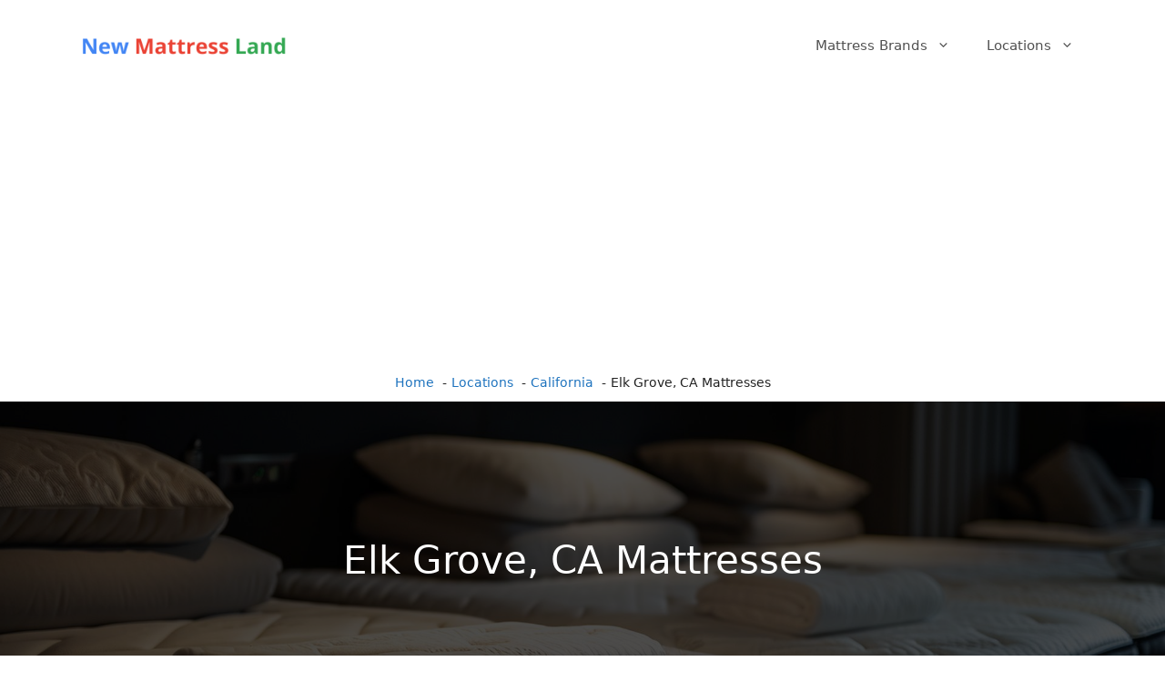

--- FILE ---
content_type: text/html; charset=UTF-8
request_url: https://newmattressland.com/mattresses/california/elk-grove/
body_size: 21160
content:
<!DOCTYPE html>
<html lang="en-US">
<head>
	<meta charset="UTF-8">
	<title>Mattresses in Elk Grove, CA - Mattress Brands &amp; Companies in Elk Grove, Sacramento County, California Near Me - New Mattress Land</title>
	<style>img:is([sizes="auto" i], [sizes^="auto," i]) { contain-intrinsic-size: 3000px 1500px }</style>
	<meta name="viewport" content="width=device-width, initial-scale=1"><meta name="dc.title" content="Mattresses in Elk Grove, CA - Mattress Brands &amp; Companies in Elk Grove, Sacramento County, California Near Me - New Mattress Land">
<meta name="dc.description" content="Find Mattress Brands Near You in Elk Grove, CA. Mattress Companies in Elk Grove, Sacramento County, California Near Me.">
<meta name="dc.relation" content="https://newmattressland.com/mattresses/california/elk-grove/">
<meta name="dc.source" content="https://newmattressland.com/">
<meta name="dc.language" content="en_US">
<meta name="description" content="Find Mattress Brands Near You in Elk Grove, CA. Mattress Companies in Elk Grove, Sacramento County, California Near Me.">
<meta name="robots" content="index, follow, max-snippet:-1, max-image-preview:large, max-video-preview:-1">
<link rel="canonical" href="https://newmattressland.com/mattresses/california/elk-grove/">
<meta property="og:url" content="https://newmattressland.com/mattresses/california/elk-grove/">
<meta property="og:site_name" content="New Mattress Land">
<meta property="og:locale" content="en_US">
<meta property="og:type" content="article">
<meta property="article:author" content="https://www.facebook.com/newmattressland">
<meta property="article:publisher" content="https://www.facebook.com/newmattressland">
<meta property="og:title" content="Mattresses in Elk Grove, CA - Mattress Brands &amp; Companies in Elk Grove, Sacramento County, California Near Me - New Mattress Land">
<meta property="og:description" content="Find Mattress Brands Near You in Elk Grove, CA. Mattress Companies in Elk Grove, Sacramento County, California Near Me.">
<meta property="og:image" content="https://newmattressland.com/wp-content/uploads/mattress-stores-newmattressland-029.jpg">
<meta property="og:image:secure_url" content="https://newmattressland.com/wp-content/uploads/mattress-stores-newmattressland-029.jpg">
<meta property="og:image:width" content="1920">
<meta property="og:image:height" content="1076">
<meta property="og:image:alt" content="mattress stores newmattressland 029">
<meta property="fb:pages" content="101922125857840">
<meta property="fb:admins" content="100080739805253">
<meta name="twitter:card" content="summary_large_image">
<meta name="twitter:site" content="https://twitter.com/newmattressland">
<meta name="twitter:creator" content="https://twitter.com/newmattressland">
<meta name="twitter:title" content="Mattresses in Elk Grove, CA - Mattress Brands &amp; Companies in Elk Grove, Sacramento County, California Near Me - New Mattress Land">
<meta name="twitter:description" content="Find Mattress Brands Near You in Elk Grove, CA. Mattress Companies in Elk Grove, Sacramento County, California Near Me.">
<meta name="twitter:image" content="https://newmattressland.com/wp-content/uploads/mattress-stores-newmattressland-029-1024x574.jpg">
<link rel='dns-prefetch' href='//use.fontawesome.com' />
<link rel="alternate" type="application/rss+xml" title="New Mattress Land &raquo; Feed" href="https://newmattressland.com/feed/" />
<link rel="alternate" type="application/rss+xml" title="New Mattress Land &raquo; Comments Feed" href="https://newmattressland.com/comments/feed/" />
<script>
window._wpemojiSettings = {"baseUrl":"https:\/\/s.w.org\/images\/core\/emoji\/15.0.3\/72x72\/","ext":".png","svgUrl":"https:\/\/s.w.org\/images\/core\/emoji\/15.0.3\/svg\/","svgExt":".svg","source":{"concatemoji":"https:\/\/newmattressland.com\/wp-includes\/js\/wp-emoji-release.min.js?ver=6.7.4"}};
/*! This file is auto-generated */
!function(i,n){var o,s,e;function c(e){try{var t={supportTests:e,timestamp:(new Date).valueOf()};sessionStorage.setItem(o,JSON.stringify(t))}catch(e){}}function p(e,t,n){e.clearRect(0,0,e.canvas.width,e.canvas.height),e.fillText(t,0,0);var t=new Uint32Array(e.getImageData(0,0,e.canvas.width,e.canvas.height).data),r=(e.clearRect(0,0,e.canvas.width,e.canvas.height),e.fillText(n,0,0),new Uint32Array(e.getImageData(0,0,e.canvas.width,e.canvas.height).data));return t.every(function(e,t){return e===r[t]})}function u(e,t,n){switch(t){case"flag":return n(e,"\ud83c\udff3\ufe0f\u200d\u26a7\ufe0f","\ud83c\udff3\ufe0f\u200b\u26a7\ufe0f")?!1:!n(e,"\ud83c\uddfa\ud83c\uddf3","\ud83c\uddfa\u200b\ud83c\uddf3")&&!n(e,"\ud83c\udff4\udb40\udc67\udb40\udc62\udb40\udc65\udb40\udc6e\udb40\udc67\udb40\udc7f","\ud83c\udff4\u200b\udb40\udc67\u200b\udb40\udc62\u200b\udb40\udc65\u200b\udb40\udc6e\u200b\udb40\udc67\u200b\udb40\udc7f");case"emoji":return!n(e,"\ud83d\udc26\u200d\u2b1b","\ud83d\udc26\u200b\u2b1b")}return!1}function f(e,t,n){var r="undefined"!=typeof WorkerGlobalScope&&self instanceof WorkerGlobalScope?new OffscreenCanvas(300,150):i.createElement("canvas"),a=r.getContext("2d",{willReadFrequently:!0}),o=(a.textBaseline="top",a.font="600 32px Arial",{});return e.forEach(function(e){o[e]=t(a,e,n)}),o}function t(e){var t=i.createElement("script");t.src=e,t.defer=!0,i.head.appendChild(t)}"undefined"!=typeof Promise&&(o="wpEmojiSettingsSupports",s=["flag","emoji"],n.supports={everything:!0,everythingExceptFlag:!0},e=new Promise(function(e){i.addEventListener("DOMContentLoaded",e,{once:!0})}),new Promise(function(t){var n=function(){try{var e=JSON.parse(sessionStorage.getItem(o));if("object"==typeof e&&"number"==typeof e.timestamp&&(new Date).valueOf()<e.timestamp+604800&&"object"==typeof e.supportTests)return e.supportTests}catch(e){}return null}();if(!n){if("undefined"!=typeof Worker&&"undefined"!=typeof OffscreenCanvas&&"undefined"!=typeof URL&&URL.createObjectURL&&"undefined"!=typeof Blob)try{var e="postMessage("+f.toString()+"("+[JSON.stringify(s),u.toString(),p.toString()].join(",")+"));",r=new Blob([e],{type:"text/javascript"}),a=new Worker(URL.createObjectURL(r),{name:"wpTestEmojiSupports"});return void(a.onmessage=function(e){c(n=e.data),a.terminate(),t(n)})}catch(e){}c(n=f(s,u,p))}t(n)}).then(function(e){for(var t in e)n.supports[t]=e[t],n.supports.everything=n.supports.everything&&n.supports[t],"flag"!==t&&(n.supports.everythingExceptFlag=n.supports.everythingExceptFlag&&n.supports[t]);n.supports.everythingExceptFlag=n.supports.everythingExceptFlag&&!n.supports.flag,n.DOMReady=!1,n.readyCallback=function(){n.DOMReady=!0}}).then(function(){return e}).then(function(){var e;n.supports.everything||(n.readyCallback(),(e=n.source||{}).concatemoji?t(e.concatemoji):e.wpemoji&&e.twemoji&&(t(e.twemoji),t(e.wpemoji)))}))}((window,document),window._wpemojiSettings);
</script>
<style id='wp-emoji-styles-inline-css'>

	img.wp-smiley, img.emoji {
		display: inline !important;
		border: none !important;
		box-shadow: none !important;
		height: 1em !important;
		width: 1em !important;
		margin: 0 0.07em !important;
		vertical-align: -0.1em !important;
		background: none !important;
		padding: 0 !important;
	}
</style>
<link rel='stylesheet' id='wp-block-library-css' href='https://newmattressland.com/wp-includes/css/dist/block-library/style.min.css?ver=6.7.4' media='all' />
<style id='wpseopress-local-business-style-inline-css'>
span.wp-block-wpseopress-local-business-field{margin-right:8px}

</style>
<style id='font-awesome-svg-styles-default-inline-css'>
.svg-inline--fa {
  display: inline-block;
  height: 1em;
  overflow: visible;
  vertical-align: -.125em;
}
</style>
<link rel='stylesheet' id='font-awesome-svg-styles-css' href='https://newmattressland.com/wp-content/uploads/font-awesome/v6.1.2/css/svg-with-js.css' media='all' />
<style id='font-awesome-svg-styles-inline-css'>
   .wp-block-font-awesome-icon svg::before,
   .wp-rich-text-font-awesome-icon svg::before {content: unset;}
</style>
<style id='classic-theme-styles-inline-css'>
/*! This file is auto-generated */
.wp-block-button__link{color:#fff;background-color:#32373c;border-radius:9999px;box-shadow:none;text-decoration:none;padding:calc(.667em + 2px) calc(1.333em + 2px);font-size:1.125em}.wp-block-file__button{background:#32373c;color:#fff;text-decoration:none}
</style>
<style id='global-styles-inline-css'>
:root{--wp--preset--aspect-ratio--square: 1;--wp--preset--aspect-ratio--4-3: 4/3;--wp--preset--aspect-ratio--3-4: 3/4;--wp--preset--aspect-ratio--3-2: 3/2;--wp--preset--aspect-ratio--2-3: 2/3;--wp--preset--aspect-ratio--16-9: 16/9;--wp--preset--aspect-ratio--9-16: 9/16;--wp--preset--color--black: #000000;--wp--preset--color--cyan-bluish-gray: #abb8c3;--wp--preset--color--white: #ffffff;--wp--preset--color--pale-pink: #f78da7;--wp--preset--color--vivid-red: #cf2e2e;--wp--preset--color--luminous-vivid-orange: #ff6900;--wp--preset--color--luminous-vivid-amber: #fcb900;--wp--preset--color--light-green-cyan: #7bdcb5;--wp--preset--color--vivid-green-cyan: #00d084;--wp--preset--color--pale-cyan-blue: #8ed1fc;--wp--preset--color--vivid-cyan-blue: #0693e3;--wp--preset--color--vivid-purple: #9b51e0;--wp--preset--color--contrast: var(--contrast);--wp--preset--color--contrast-2: var(--contrast-2);--wp--preset--color--contrast-3: var(--contrast-3);--wp--preset--color--base: var(--base);--wp--preset--color--base-2: var(--base-2);--wp--preset--color--base-3: var(--base-3);--wp--preset--color--accent: var(--accent);--wp--preset--gradient--vivid-cyan-blue-to-vivid-purple: linear-gradient(135deg,rgba(6,147,227,1) 0%,rgb(155,81,224) 100%);--wp--preset--gradient--light-green-cyan-to-vivid-green-cyan: linear-gradient(135deg,rgb(122,220,180) 0%,rgb(0,208,130) 100%);--wp--preset--gradient--luminous-vivid-amber-to-luminous-vivid-orange: linear-gradient(135deg,rgba(252,185,0,1) 0%,rgba(255,105,0,1) 100%);--wp--preset--gradient--luminous-vivid-orange-to-vivid-red: linear-gradient(135deg,rgba(255,105,0,1) 0%,rgb(207,46,46) 100%);--wp--preset--gradient--very-light-gray-to-cyan-bluish-gray: linear-gradient(135deg,rgb(238,238,238) 0%,rgb(169,184,195) 100%);--wp--preset--gradient--cool-to-warm-spectrum: linear-gradient(135deg,rgb(74,234,220) 0%,rgb(151,120,209) 20%,rgb(207,42,186) 40%,rgb(238,44,130) 60%,rgb(251,105,98) 80%,rgb(254,248,76) 100%);--wp--preset--gradient--blush-light-purple: linear-gradient(135deg,rgb(255,206,236) 0%,rgb(152,150,240) 100%);--wp--preset--gradient--blush-bordeaux: linear-gradient(135deg,rgb(254,205,165) 0%,rgb(254,45,45) 50%,rgb(107,0,62) 100%);--wp--preset--gradient--luminous-dusk: linear-gradient(135deg,rgb(255,203,112) 0%,rgb(199,81,192) 50%,rgb(65,88,208) 100%);--wp--preset--gradient--pale-ocean: linear-gradient(135deg,rgb(255,245,203) 0%,rgb(182,227,212) 50%,rgb(51,167,181) 100%);--wp--preset--gradient--electric-grass: linear-gradient(135deg,rgb(202,248,128) 0%,rgb(113,206,126) 100%);--wp--preset--gradient--midnight: linear-gradient(135deg,rgb(2,3,129) 0%,rgb(40,116,252) 100%);--wp--preset--font-size--small: 13px;--wp--preset--font-size--medium: 20px;--wp--preset--font-size--large: 36px;--wp--preset--font-size--x-large: 42px;--wp--preset--spacing--20: 0.44rem;--wp--preset--spacing--30: 0.67rem;--wp--preset--spacing--40: 1rem;--wp--preset--spacing--50: 1.5rem;--wp--preset--spacing--60: 2.25rem;--wp--preset--spacing--70: 3.38rem;--wp--preset--spacing--80: 5.06rem;--wp--preset--shadow--natural: 6px 6px 9px rgba(0, 0, 0, 0.2);--wp--preset--shadow--deep: 12px 12px 50px rgba(0, 0, 0, 0.4);--wp--preset--shadow--sharp: 6px 6px 0px rgba(0, 0, 0, 0.2);--wp--preset--shadow--outlined: 6px 6px 0px -3px rgba(255, 255, 255, 1), 6px 6px rgba(0, 0, 0, 1);--wp--preset--shadow--crisp: 6px 6px 0px rgba(0, 0, 0, 1);}:where(.is-layout-flex){gap: 0.5em;}:where(.is-layout-grid){gap: 0.5em;}body .is-layout-flex{display: flex;}.is-layout-flex{flex-wrap: wrap;align-items: center;}.is-layout-flex > :is(*, div){margin: 0;}body .is-layout-grid{display: grid;}.is-layout-grid > :is(*, div){margin: 0;}:where(.wp-block-columns.is-layout-flex){gap: 2em;}:where(.wp-block-columns.is-layout-grid){gap: 2em;}:where(.wp-block-post-template.is-layout-flex){gap: 1.25em;}:where(.wp-block-post-template.is-layout-grid){gap: 1.25em;}.has-black-color{color: var(--wp--preset--color--black) !important;}.has-cyan-bluish-gray-color{color: var(--wp--preset--color--cyan-bluish-gray) !important;}.has-white-color{color: var(--wp--preset--color--white) !important;}.has-pale-pink-color{color: var(--wp--preset--color--pale-pink) !important;}.has-vivid-red-color{color: var(--wp--preset--color--vivid-red) !important;}.has-luminous-vivid-orange-color{color: var(--wp--preset--color--luminous-vivid-orange) !important;}.has-luminous-vivid-amber-color{color: var(--wp--preset--color--luminous-vivid-amber) !important;}.has-light-green-cyan-color{color: var(--wp--preset--color--light-green-cyan) !important;}.has-vivid-green-cyan-color{color: var(--wp--preset--color--vivid-green-cyan) !important;}.has-pale-cyan-blue-color{color: var(--wp--preset--color--pale-cyan-blue) !important;}.has-vivid-cyan-blue-color{color: var(--wp--preset--color--vivid-cyan-blue) !important;}.has-vivid-purple-color{color: var(--wp--preset--color--vivid-purple) !important;}.has-black-background-color{background-color: var(--wp--preset--color--black) !important;}.has-cyan-bluish-gray-background-color{background-color: var(--wp--preset--color--cyan-bluish-gray) !important;}.has-white-background-color{background-color: var(--wp--preset--color--white) !important;}.has-pale-pink-background-color{background-color: var(--wp--preset--color--pale-pink) !important;}.has-vivid-red-background-color{background-color: var(--wp--preset--color--vivid-red) !important;}.has-luminous-vivid-orange-background-color{background-color: var(--wp--preset--color--luminous-vivid-orange) !important;}.has-luminous-vivid-amber-background-color{background-color: var(--wp--preset--color--luminous-vivid-amber) !important;}.has-light-green-cyan-background-color{background-color: var(--wp--preset--color--light-green-cyan) !important;}.has-vivid-green-cyan-background-color{background-color: var(--wp--preset--color--vivid-green-cyan) !important;}.has-pale-cyan-blue-background-color{background-color: var(--wp--preset--color--pale-cyan-blue) !important;}.has-vivid-cyan-blue-background-color{background-color: var(--wp--preset--color--vivid-cyan-blue) !important;}.has-vivid-purple-background-color{background-color: var(--wp--preset--color--vivid-purple) !important;}.has-black-border-color{border-color: var(--wp--preset--color--black) !important;}.has-cyan-bluish-gray-border-color{border-color: var(--wp--preset--color--cyan-bluish-gray) !important;}.has-white-border-color{border-color: var(--wp--preset--color--white) !important;}.has-pale-pink-border-color{border-color: var(--wp--preset--color--pale-pink) !important;}.has-vivid-red-border-color{border-color: var(--wp--preset--color--vivid-red) !important;}.has-luminous-vivid-orange-border-color{border-color: var(--wp--preset--color--luminous-vivid-orange) !important;}.has-luminous-vivid-amber-border-color{border-color: var(--wp--preset--color--luminous-vivid-amber) !important;}.has-light-green-cyan-border-color{border-color: var(--wp--preset--color--light-green-cyan) !important;}.has-vivid-green-cyan-border-color{border-color: var(--wp--preset--color--vivid-green-cyan) !important;}.has-pale-cyan-blue-border-color{border-color: var(--wp--preset--color--pale-cyan-blue) !important;}.has-vivid-cyan-blue-border-color{border-color: var(--wp--preset--color--vivid-cyan-blue) !important;}.has-vivid-purple-border-color{border-color: var(--wp--preset--color--vivid-purple) !important;}.has-vivid-cyan-blue-to-vivid-purple-gradient-background{background: var(--wp--preset--gradient--vivid-cyan-blue-to-vivid-purple) !important;}.has-light-green-cyan-to-vivid-green-cyan-gradient-background{background: var(--wp--preset--gradient--light-green-cyan-to-vivid-green-cyan) !important;}.has-luminous-vivid-amber-to-luminous-vivid-orange-gradient-background{background: var(--wp--preset--gradient--luminous-vivid-amber-to-luminous-vivid-orange) !important;}.has-luminous-vivid-orange-to-vivid-red-gradient-background{background: var(--wp--preset--gradient--luminous-vivid-orange-to-vivid-red) !important;}.has-very-light-gray-to-cyan-bluish-gray-gradient-background{background: var(--wp--preset--gradient--very-light-gray-to-cyan-bluish-gray) !important;}.has-cool-to-warm-spectrum-gradient-background{background: var(--wp--preset--gradient--cool-to-warm-spectrum) !important;}.has-blush-light-purple-gradient-background{background: var(--wp--preset--gradient--blush-light-purple) !important;}.has-blush-bordeaux-gradient-background{background: var(--wp--preset--gradient--blush-bordeaux) !important;}.has-luminous-dusk-gradient-background{background: var(--wp--preset--gradient--luminous-dusk) !important;}.has-pale-ocean-gradient-background{background: var(--wp--preset--gradient--pale-ocean) !important;}.has-electric-grass-gradient-background{background: var(--wp--preset--gradient--electric-grass) !important;}.has-midnight-gradient-background{background: var(--wp--preset--gradient--midnight) !important;}.has-small-font-size{font-size: var(--wp--preset--font-size--small) !important;}.has-medium-font-size{font-size: var(--wp--preset--font-size--medium) !important;}.has-large-font-size{font-size: var(--wp--preset--font-size--large) !important;}.has-x-large-font-size{font-size: var(--wp--preset--font-size--x-large) !important;}
:where(.wp-block-post-template.is-layout-flex){gap: 1.25em;}:where(.wp-block-post-template.is-layout-grid){gap: 1.25em;}
:where(.wp-block-columns.is-layout-flex){gap: 2em;}:where(.wp-block-columns.is-layout-grid){gap: 2em;}
:root :where(.wp-block-pullquote){font-size: 1.5em;line-height: 1.6;}
</style>
<link rel='stylesheet' id='ez-toc-css' href='https://newmattressland.com/wp-content/plugins/easy-table-of-contents/assets/css/screen.min.css?ver=2.0.80' media='all' />
<style id='ez-toc-inline-css'>
div#ez-toc-container .ez-toc-title {font-size: 120%;}div#ez-toc-container .ez-toc-title {font-weight: 500;}div#ez-toc-container ul li , div#ez-toc-container ul li a {font-size: 95%;}div#ez-toc-container ul li , div#ez-toc-container ul li a {font-weight: 500;}div#ez-toc-container nav ul ul li {font-size: 90%;}.ez-toc-box-title {font-weight: bold; margin-bottom: 10px; text-align: center; text-transform: uppercase; letter-spacing: 1px; color: #666; padding-bottom: 5px;position:absolute;top:-4%;left:5%;background-color: inherit;transition: top 0.3s ease;}.ez-toc-box-title.toc-closed {top:-25%;}
.ez-toc-container-direction {direction: ltr;}.ez-toc-counter ul{counter-reset: item ;}.ez-toc-counter nav ul li a::before {content: counters(item, '.', decimal) '. ';display: inline-block;counter-increment: item;flex-grow: 0;flex-shrink: 0;margin-right: .2em; float: left; }.ez-toc-widget-direction {direction: ltr;}.ez-toc-widget-container ul{counter-reset: item ;}.ez-toc-widget-container nav ul li a::before {content: counters(item, '.', decimal) '. ';display: inline-block;counter-increment: item;flex-grow: 0;flex-shrink: 0;margin-right: .2em; float: left; }
</style>
<link rel='stylesheet' id='generate-widget-areas-css' href='https://newmattressland.com/wp-content/themes/generatepress/assets/css/components/widget-areas.min.css?ver=3.5.1' media='all' />
<link rel='stylesheet' id='generate-style-css' href='https://newmattressland.com/wp-content/themes/generatepress/assets/css/main.min.css?ver=3.5.1' media='all' />
<style id='generate-style-inline-css'>
.is-right-sidebar{width:30%;}.is-left-sidebar{width:30%;}.site-content .content-area{width:100%;}@media (max-width:768px){.main-navigation .menu-toggle,.sidebar-nav-mobile:not(#sticky-placeholder){display:block;}.main-navigation ul,.gen-sidebar-nav,.main-navigation:not(.slideout-navigation):not(.toggled) .main-nav > ul,.has-inline-mobile-toggle #site-navigation .inside-navigation > *:not(.navigation-search):not(.main-nav){display:none;}.nav-align-right .inside-navigation,.nav-align-center .inside-navigation{justify-content:space-between;}.has-inline-mobile-toggle .mobile-menu-control-wrapper{display:flex;flex-wrap:wrap;}.has-inline-mobile-toggle .inside-header{flex-direction:row;text-align:left;flex-wrap:wrap;}.has-inline-mobile-toggle .header-widget,.has-inline-mobile-toggle #site-navigation{flex-basis:100%;}.nav-float-left .has-inline-mobile-toggle #site-navigation{order:10;}}
.dynamic-author-image-rounded{border-radius:100%;}.dynamic-featured-image, .dynamic-author-image{vertical-align:middle;}.one-container.blog .dynamic-content-template:not(:last-child), .one-container.archive .dynamic-content-template:not(:last-child){padding-bottom:0px;}.dynamic-entry-excerpt > p:last-child{margin-bottom:0px;}
</style>
<link rel='stylesheet' id='font-awesome-official-css' href='https://use.fontawesome.com/releases/v6.1.2/css/all.css' media='all' integrity="sha384-fZCoUih8XsaUZnNDOiLqnby1tMJ0sE7oBbNk2Xxf5x8Z4SvNQ9j83vFMa/erbVrV" crossorigin="anonymous" />
<link rel='stylesheet' id='generatepress-dynamic-css' href='https://newmattressland.com/wp-content/uploads/generatepress/style.min.css?ver=1732032579' media='all' />
<link rel='stylesheet' id='generateblocks-css' href='https://newmattressland.com/wp-content/uploads/generateblocks/style-1320.css?ver=1722857454' media='all' />
<link rel='stylesheet' id='font-awesome-official-v4shim-css' href='https://use.fontawesome.com/releases/v6.1.2/css/v4-shims.css' media='all' integrity="sha384-iW7MVRJO9Fj06GFbRcMqdZBcVQhjBWlVXUjtY7XCppA+DZUoHBQ7B8VB+EjXUkPV" crossorigin="anonymous" />
<script src="https://newmattressland.com/wp-includes/js/jquery/jquery.min.js?ver=3.7.1" id="jquery-core-js"></script>
<script src="https://newmattressland.com/wp-includes/js/jquery/jquery-migrate.min.js?ver=3.4.1" id="jquery-migrate-js"></script>
<link rel="https://api.w.org/" href="https://newmattressland.com/wp-json/" /><link rel="alternate" title="JSON" type="application/json" href="https://newmattressland.com/wp-json/wp/v2/pages/1320" /><link rel="EditURI" type="application/rsd+xml" title="RSD" href="https://newmattressland.com/xmlrpc.php?rsd" />
<link rel="alternate" title="oEmbed (JSON)" type="application/json+oembed" href="https://newmattressland.com/wp-json/oembed/1.0/embed?url=https%3A%2F%2Fnewmattressland.com%2Fmattresses%2Fcalifornia%2Felk-grove%2F" />
<link rel="alternate" title="oEmbed (XML)" type="text/xml+oembed" href="https://newmattressland.com/wp-json/oembed/1.0/embed?url=https%3A%2F%2Fnewmattressland.com%2Fmattresses%2Fcalifornia%2Felk-grove%2F&#038;format=xml" />
<meta name='ir-site-verification-token' value='-260917771' />
<meta name="verification" content="cff84d48f2b81b4eae11b438737c7f49" /><style type="text/css" id="simple-css-output">/* ------------------------------------------Temp horizontal scroll bar fix--------------------------------------------- */body { overflow-x: hidden;}/* ------------------------------------------.breadcrumb--------------------------------------------- */.breadcrumb { border-bottom: 0px solid #eee; margin-top: 0px; margin-bottom: 0px; padding-top: 10px; padding-bottom: 10px; text-align: center; font-size: 85%; line-height: 1.5;}/* ------------------------------------------.separate-containers .inside-article--------------------------------------------- */@media (max-width:768px) { .separate-containers .inside-article { padding: 15px; }}/* ------------------------------------------.new-mattress-land-related-links--------------------------------------------- */.newmattresslandcom-related-links.newmattresslandcom-related-links-list-links { margin: 0 0 1.5em 0;}/* ------------------------------------------.yelp--------------------------------------------- */.newmattresslandcom-yelp .business { margin: 0 0 50px 0 !important;}.newmattresslandcom-yelp .business .name { margin: 0 0 20px 0 !important; font-size: 29px;}</style><style>.breadcrumb {list-style:none;margin:0;padding-inline-start:0;}.breadcrumb li {margin:0;display:inline-block;position:relative;}.breadcrumb li::after{content:' - ';margin-left:5px;margin-right:5px;}.breadcrumb li:last-child::after{display:none}</style><link rel="icon" href="https://newmattressland.com/wp-content/uploads/cropped-new-mattress-land-site-icon-01-32x32.jpg" sizes="32x32" />
<link rel="icon" href="https://newmattressland.com/wp-content/uploads/cropped-new-mattress-land-site-icon-01-192x192.jpg" sizes="192x192" />
<link rel="apple-touch-icon" href="https://newmattressland.com/wp-content/uploads/cropped-new-mattress-land-site-icon-01-180x180.jpg" />
<meta name="msapplication-TileImage" content="https://newmattressland.com/wp-content/uploads/cropped-new-mattress-land-site-icon-01-270x270.jpg" />
		<style id="wp-custom-css">
			
.newmattresslandcom-map{clear:both;width:100%;margin:0 0 20px 0;background:#f2f2f2;border:1px solid #dfdfdf}.leaflet-pane,.leaflet-tile,.leaflet-marker-icon,.leaflet-marker-shadow,.leaflet-tile-container,.leaflet-pane>svg,.leaflet-pane>canvas,.leaflet-zoom-box,.leaflet-image-layer,.leaflet-layer{position:absolute;left:0;top:0}.leaflet-container{overflow:hidden}.leaflet-tile,.leaflet-marker-icon,.leaflet-marker-shadow{-webkit-user-select:none;-moz-user-select:none;user-select:none;-webkit-user-drag:none}.leaflet-tile::selection{background:transparent}.leaflet-safari .leaflet-tile{image-rendering:-webkit-optimize-contrast}.leaflet-safari .leaflet-tile-container{width:1600px;height:1600px;-webkit-transform-origin:0 0}.leaflet-marker-icon,.leaflet-marker-shadow{display:block}.leaflet-container .leaflet-overlay-pane svg,.leaflet-container .leaflet-marker-pane img,.leaflet-container .leaflet-shadow-pane img,.leaflet-container .leaflet-tile-pane img,.leaflet-container img.leaflet-image-layer,.leaflet-container .leaflet-tile{max-width:none !important;max-height:none !important}.leaflet-container.leaflet-touch-zoom{-ms-touch-action:pan-x pan-y;touch-action:pan-x pan-y}.leaflet-container.leaflet-touch-drag{-ms-touch-action:pinch-zoom;touch-action:none;touch-action:pinch-zoom}.leaflet-container.leaflet-touch-drag.leaflet-touch-zoom{-ms-touch-action:none;touch-action:none}.leaflet-container{-webkit-tap-highlight-color:transparent}.leaflet-container a{-webkit-tap-highlight-color:rgba(51,181,229,0.4)}.leaflet-tile{filter:inherit;visibility:hidden}.leaflet-tile-loaded{visibility:inherit}.leaflet-zoom-box{width:0;height:0;-moz-box-sizing:border-box;box-sizing:border-box;z-index:800}.leaflet-overlay-pane svg{-moz-user-select:none}.leaflet-pane{z-index:400}.leaflet-tile-pane{z-index:200}.leaflet-overlay-pane{z-index:400}.leaflet-shadow-pane{z-index:500}.leaflet-marker-pane{z-index:600}.leaflet-tooltip-pane{z-index:650}.leaflet-popup-pane{z-index:700}.leaflet-map-pane canvas{z-index:100}.leaflet-map-pane svg{z-index:200}.leaflet-vml-shape{width:1px;height:1px}.lvml{behavior:url(#default#VML);display:inline-block;position:absolute}.leaflet-control{position:relative;z-index:800;pointer-events:visiblePainted;pointer-events:auto}.leaflet-top,.leaflet-bottom{position:absolute;z-index:1000;pointer-events:none}.leaflet-top{top:0}.leaflet-right{right:0}.leaflet-bottom{bottom:0}.leaflet-left{left:0}.leaflet-control{float:left;clear:both}.leaflet-right .leaflet-control{float:right}.leaflet-top .leaflet-control{margin-top:10px}.leaflet-bottom .leaflet-control{margin-bottom:10px}.leaflet-left .leaflet-control{margin-left:10px}.leaflet-right .leaflet-control{margin-right:10px}.leaflet-fade-anim .leaflet-tile{will-change:opacity}.leaflet-fade-anim .leaflet-popup{opacity:0;-webkit-transition:opacity 0.2s linear;-moz-transition:opacity 0.2s linear;transition:opacity 0.2s linear}.leaflet-fade-anim .leaflet-map-pane .leaflet-popup{opacity:1}.leaflet-zoom-animated{-webkit-transform-origin:0 0;-ms-transform-origin:0 0;transform-origin:0 0}.leaflet-zoom-anim .leaflet-zoom-animated{will-change:transform}.leaflet-zoom-anim .leaflet-zoom-animated{-webkit-transition:-webkit-transform 0.25s cubic-bezier(0, 0, 0.25, 1);-moz-transition:-moz-transform 0.25s cubic-bezier(0, 0, 0.25, 1);transition:transform 0.25s cubic-bezier(0, 0, 0.25, 1)}.leaflet-zoom-anim .leaflet-tile,.leaflet-pan-anim .leaflet-tile{-webkit-transition:none;-moz-transition:none;transition:none}.leaflet-zoom-anim .leaflet-zoom-hide{visibility:hidden}.leaflet-interactive{cursor:pointer}.leaflet-grab{cursor:-webkit-grab;cursor:-moz-grab;cursor:grab}.leaflet-crosshair,.leaflet-crosshair .leaflet-interactive{cursor:crosshair}.leaflet-popup-pane,.leaflet-control{cursor:auto}.leaflet-dragging .leaflet-grab,.leaflet-dragging .leaflet-grab .leaflet-interactive,.leaflet-dragging .leaflet-marker-draggable{cursor:move;cursor:-webkit-grabbing;cursor:-moz-grabbing;cursor:grabbing}.leaflet-marker-icon,.leaflet-marker-shadow,.leaflet-image-layer,.leaflet-pane>svg path,.leaflet-tile-container{pointer-events:none}.leaflet-marker-icon.leaflet-interactive,.leaflet-image-layer.leaflet-interactive,.leaflet-pane>svg path.leaflet-interactive,svg.leaflet-image-layer.leaflet-interactive path{pointer-events:visiblePainted;pointer-events:auto}.leaflet-container{background:#ddd;outline:0}.leaflet-container a{color:#0078A8}.leaflet-container a.leaflet-active{outline:2px solid orange}.leaflet-zoom-box{border:2px dotted #38f;background:rgba(255,255,255,0.5)}.leaflet-container{font:12px/1.5 "Helvetica Neue", Arial, Helvetica, sans-serif}.leaflet-bar{box-shadow:0 1px 5px rgba(0,0,0,0.65);border-radius:4px}.leaflet-bar a,.leaflet-bar a:hover{background-color:#fff;border-bottom:1px solid #ccc;width:26px;height:26px;line-height:26px;display:block;text-align:center;text-decoration:none;color:black}.leaflet-bar a,.leaflet-control-layers-toggle{background-position:50% 50%;background-repeat:no-repeat;display:block}.leaflet-bar a:hover{background-color:#f4f4f4}.leaflet-bar a:first-child{border-top-left-radius:4px;border-top-right-radius:4px}.leaflet-bar a:last-child{border-bottom-left-radius:4px;border-bottom-right-radius:4px;border-bottom:none}.leaflet-bar a.leaflet-disabled{cursor:default;background-color:#f4f4f4;color:#bbb}.leaflet-touch .leaflet-bar a{width:30px;height:30px;line-height:30px}.leaflet-touch .leaflet-bar a:first-child{border-top-left-radius:2px;border-top-right-radius:2px}.leaflet-touch .leaflet-bar a:last-child{border-bottom-left-radius:2px;border-bottom-right-radius:2px}.leaflet-control-zoom-in,.leaflet-control-zoom-out{font:bold 18px 'Lucida Console', Monaco, monospace;text-indent:1px}.leaflet-touch .leaflet-control-zoom-in,.leaflet-touch .leaflet-control-zoom-out{font-size:22px}.leaflet-control-layers{box-shadow:0 1px 5px rgba(0,0,0,0.4);background:#fff;border-radius:5px}.leaflet-control-layers-toggle{background-image:url(images/layers.png);width:36px;height:36px}.leaflet-retina .leaflet-control-layers-toggle{background-image:url(images/layers-2x.png);background-size:26px 26px}.leaflet-touch .leaflet-control-layers-toggle{width:44px;height:44px}.leaflet-control-layers .leaflet-control-layers-list,.leaflet-control-layers-expanded .leaflet-control-layers-toggle{display:none}.leaflet-control-layers-expanded .leaflet-control-layers-list{display:block;position:relative}.leaflet-control-layers-expanded{padding:6px 10px 6px 6px;color:#333;background:#fff}.leaflet-control-layers-scrollbar{overflow-y:scroll;overflow-x:hidden;padding-right:5px}.leaflet-control-layers-selector{margin-top:2px;position:relative;top:1px}.leaflet-control-layers label{display:block}.leaflet-control-layers-separator{height:0;border-top:1px solid #ddd;margin:5px -10px 5px -6px}.leaflet-default-icon-path{background-image:url(images/marker-icon.png)}.leaflet-container .leaflet-control-attribution{background:#fff;background:rgba(255,255,255,0.7);margin:0}.leaflet-control-attribution,.leaflet-control-scale-line{padding:0 5px;color:#333}.leaflet-control-attribution a{text-decoration:none}.leaflet-control-attribution a:hover{text-decoration:underline}.leaflet-container .leaflet-control-attribution,.leaflet-container .leaflet-control-scale{font-size:11px}.leaflet-left .leaflet-control-scale{margin-left:5px}.leaflet-bottom .leaflet-control-scale{margin-bottom:5px}.leaflet-control-scale-line{border:2px solid #777;border-top:none;line-height:1.1;padding:2px 5px 1px;font-size:11px;white-space:nowrap;overflow:hidden;-moz-box-sizing:border-box;box-sizing:border-box;background:#fff;background:rgba(255,255,255,0.5)}.leaflet-control-scale-line:not(:first-child){border-top:2px solid #777;border-bottom:none;margin-top:-2px}.leaflet-control-scale-line:not(:first-child):not(:last-child){border-bottom:2px solid #777}.leaflet-touch .leaflet-control-attribution,.leaflet-touch .leaflet-control-layers,.leaflet-touch .leaflet-bar{box-shadow:none}.leaflet-touch .leaflet-control-layers,.leaflet-touch .leaflet-bar{border:2px solid rgba(0,0,0,0.2);background-clip:padding-box}.leaflet-popup{position:absolute;text-align:center;margin-bottom:20px}.leaflet-popup-content-wrapper{padding:1px;text-align:left;border-radius:12px}.leaflet-popup-content{margin:13px 19px;line-height:1.4}.leaflet-popup-content p{margin:18px 0}.leaflet-popup-tip-container{width:40px;height:20px;position:absolute;left:50%;margin-left:-20px;overflow:hidden;pointer-events:none}.leaflet-popup-tip{width:17px;height:17px;padding:1px;margin:-10px auto 0;-webkit-transform:rotate(45deg);-moz-transform:rotate(45deg);-ms-transform:rotate(45deg);transform:rotate(45deg)}.leaflet-popup-content-wrapper,.leaflet-popup-tip{background:white;color:#333;box-shadow:0 3px 14px rgba(0,0,0,0.4)}.leaflet-container a.leaflet-popup-close-button{position:absolute;top:0;right:0;padding:4px 4px 0 0;border:none;text-align:center;width:18px;height:14px;font:16px/14px Tahoma, Verdana, sans-serif;color:#c3c3c3;text-decoration:none;font-weight:bold;background:transparent}.leaflet-container a.leaflet-popup-close-button:hover{color:#999}.leaflet-popup-scrolled{overflow:auto;border-bottom:1px solid #ddd;border-top:1px solid #ddd}.leaflet-oldie .leaflet-popup-content-wrapper{zoom:1}.leaflet-oldie .leaflet-popup-tip{width:24px;margin:0 auto;-ms-filter:"progid:DXImageTransform.Microsoft.Matrix(M11=0.70710678, M12=0.70710678, M21=-0.70710678, M22=0.70710678)";filter:progid:DXImageTransform.Microsoft.Matrix(M11=0.70710678, M12=0.70710678, M21=-0.70710678, M22=0.70710678)}.leaflet-oldie .leaflet-popup-tip-container{margin-top:-1px}.leaflet-oldie .leaflet-control-zoom,.leaflet-oldie .leaflet-control-layers,.leaflet-oldie .leaflet-popup-content-wrapper,.leaflet-oldie .leaflet-popup-tip{border:1px solid #999}.leaflet-div-icon{background:#fff;border:1px solid #666}.leaflet-tooltip{position:absolute;padding:6px;background-color:#fff;border:1px solid #fff;border-radius:3px;color:#222;white-space:nowrap;-webkit-user-select:none;-moz-user-select:none;-ms-user-select:none;user-select:none;pointer-events:none;box-shadow:0 1px 3px rgba(0,0,0,0.4)}.leaflet-tooltip.leaflet-clickable{cursor:pointer;pointer-events:auto}.leaflet-tooltip-top:before,.leaflet-tooltip-bottom:before,.leaflet-tooltip-left:before,.leaflet-tooltip-right:before{position:absolute;pointer-events:none;border:6px solid transparent;background:transparent;content:""}.leaflet-tooltip-bottom{margin-top:6px}.leaflet-tooltip-top{margin-top:-6px}.leaflet-tooltip-bottom:before,.leaflet-tooltip-top:before{left:50%;margin-left:-6px}.leaflet-tooltip-top:before{bottom:0;margin-bottom:-12px;border-top-color:#fff}.leaflet-tooltip-bottom:before{top:0;margin-top:-12px;margin-left:-6px;border-bottom-color:#fff}.leaflet-tooltip-left{margin-left:-6px}.leaflet-tooltip-right{margin-left:6px}.leaflet-tooltip-left:before,.leaflet-tooltip-right:before{top:50%;margin-top:-6px}.leaflet-tooltip-left:before{right:0;margin-right:-12px;border-left-color:#fff}.leaflet-tooltip-right:before{left:0;margin-left:-12px;border-right-color:#fff}.newmattresslandcom-related-links{padding:0 !important}.newmattresslandcom-related-links.newmattresslandcom-related-links-list-links-comma{display:inline-block}.newmattresslandcom-related-links.newmattresslandcom-related-links-list-links-bullet{list-style:disc !important;list-style-type:disc !important}.newmattresslandcom-related-links.newmattresslandcom-related-links-list-links-bullet li{margin:0 10px 20px 0 !important;padding:0 !important;list-style:disc !important;list-style-type:disc !important}.newmattresslandcom-related-links.newmattresslandcom-related-links-list-links-number{list-style:decimal !important;list-style-type:decimal !important}.newmattresslandcom-related-links.newmattresslandcom-related-links-list-links-number li{margin:0 10px 20px 0 !important;padding:0 !important;list-style:decimal !important;list-style-type:decimal !important}.newmattresslandcom-related-links.newmattresslandcom-related-links-list-links{list-style:none !important;list-style-type:none !important}.newmattresslandcom-related-links.newmattresslandcom-related-links-list-links li{margin:0 0 20px 0 !important;padding:0 !important;list-style:none !important;list-style-type:none !important}.newmattresslandcom-related-links.newmattresslandcom-related-links-columns-2{grid-template-columns:repeat(2, 1fr)}.newmattresslandcom-related-links.newmattresslandcom-related-links-columns-3{grid-template-columns:repeat(3, 1fr)}.newmattresslandcom-related-links.newmattresslandcom-related-links-columns-4{grid-template-columns:repeat(4, 1fr)}.newmattresslandcom-related-links .prev{float:left;width:50%}.newmattresslandcom-related-links .next{float:right;width:50%}.newmattresslandcom-related-links li img{display:block;margin:5px 0;height:auto !important}.newmattresslandcom-related-links .newmattresslandcom-related-links-description{display:inline-block}@media only screen and (min-width: 768px){.newmattresslandcom-related-links{display:grid;column-gap:20px;row-gap:20px}.newmattresslandcom-related-links-horizontal li{display:grid;column-gap:20px;row-gap:0;grid-template-columns:repeat(2, 1fr)}.newmattresslandcom-related-links-horizontal li>*:nth-child(3){grid-column:span 2}}.newmattresslandcom-yelp.newmattresslandcom-yelp-list{display:grid;column-gap:20px;row-gap:20px;margin:0 0 20px 0 !important;padding:0 !important;list-style:none}.newmattresslandcom-yelp.newmattresslandcom-yelp-list.newmattresslandcom-yelp-columns-2{grid-template-columns:repeat(2, 1fr)}.newmattresslandcom-yelp.newmattresslandcom-yelp-list.newmattresslandcom-yelp-columns-3{grid-template-columns:repeat(3, 1fr)}.newmattresslandcom-yelp.newmattresslandcom-yelp-list.newmattresslandcom-yelp-columns-4{grid-template-columns:repeat(4, 1fr)}.newmattresslandcom-yelp .business .image img{max-width:100%;height:auto}.newmattresslandcom-yelp .business .rating-stars{display:inline-block;vertical-align:middle;width:132px;height:24px;background:url(https://s3-media2.fl.yelpcdn.com/assets/srv0/yelp_design_web/9b34e39ccbeb/assets/img/stars/stars.png);background-size:132px 560px}.newmattresslandcom-yelp .business .rating-stars.rating-stars-1{background-position:0 -24px}.newmattresslandcom-yelp .business .rating-stars.rating-stars-1-5{background-position:0 -48px}.newmattresslandcom-yelp .business .rating-stars.rating-stars-2{background-position:0 -72px}.newmattresslandcom-yelp .business .rating-stars.rating-stars-2-5{background-position:0 -96px}.newmattresslandcom-yelp .business .rating-stars.rating-stars-3{background-position:0 -120px}.newmattresslandcom-yelp .business .rating-stars.rating-stars-3-5{background-position:0 -144px}.newmattresslandcom-yelp .business .rating-stars.rating-stars-4{background-position:0 -168px}.newmattresslandcom-yelp .business .rating-stars.rating-stars-4-5{background-position:0 -192px}.newmattresslandcom-yelp .business .rating-stars.rating-stars-5{background-position:0 -216px}@media only screen and (min-width: 768px){.newmattresslandcom-yelp-list{display:grid;column-gap:20px;row-gap:20px}.newmattresslandcom-yelp-horizontal .business{display:grid;column-gap:20px;row-gap:0;grid-template-columns:max-content auto}}
		</style>
		
<!-- Google tag (gtag.js) -->
<script async src="https://www.googletagmanager.com/gtag/js?id=G-BH2HLHX5LJ"></script>
<script>
  window.dataLayer = window.dataLayer || [];
  function gtag(){dataLayer.push(arguments);}
  gtag('js', new Date());

  gtag('config', 'G-BH2HLHX5LJ');
</script><script async src="https://pagead2.googlesyndication.com/pagead/js/adsbygoogle.js?client=ca-pub-8599452658911475"
     crossorigin="anonymous"></script>
</head>

<body class="page-template-default page page-id-1320 page-parent page-child parent-pageid-574 wp-custom-logo wp-embed-responsive post-image-aligned-center no-sidebar nav-float-right separate-containers header-aligned-left dropdown-hover" itemtype="https://schema.org/WebPage" itemscope>
	<a class="screen-reader-text skip-link" href="#content" title="Skip to content">Skip to content</a>		<header class="site-header has-inline-mobile-toggle" id="masthead" aria-label="Site"  itemtype="https://schema.org/WPHeader" itemscope>
			<div class="inside-header grid-container">
				<div class="site-logo">
					<a href="https://newmattressland.com/" rel="home">
						<img  class="header-image is-logo-image" alt="New Mattress Land" src="https://newmattressland.com/wp-content/uploads/new-mattress-land-logo-01.png" width="300" height="60" />
					</a>
				</div>	<nav class="main-navigation mobile-menu-control-wrapper" id="mobile-menu-control-wrapper" aria-label="Mobile Toggle">
				<button data-nav="site-navigation" class="menu-toggle" aria-controls="primary-menu" aria-expanded="false">
			<span class="gp-icon icon-menu-bars"><svg viewBox="0 0 512 512" aria-hidden="true" xmlns="http://www.w3.org/2000/svg" width="1em" height="1em"><path d="M0 96c0-13.255 10.745-24 24-24h464c13.255 0 24 10.745 24 24s-10.745 24-24 24H24c-13.255 0-24-10.745-24-24zm0 160c0-13.255 10.745-24 24-24h464c13.255 0 24 10.745 24 24s-10.745 24-24 24H24c-13.255 0-24-10.745-24-24zm0 160c0-13.255 10.745-24 24-24h464c13.255 0 24 10.745 24 24s-10.745 24-24 24H24c-13.255 0-24-10.745-24-24z" /></svg><svg viewBox="0 0 512 512" aria-hidden="true" xmlns="http://www.w3.org/2000/svg" width="1em" height="1em"><path d="M71.029 71.029c9.373-9.372 24.569-9.372 33.942 0L256 222.059l151.029-151.03c9.373-9.372 24.569-9.372 33.942 0 9.372 9.373 9.372 24.569 0 33.942L289.941 256l151.03 151.029c9.372 9.373 9.372 24.569 0 33.942-9.373 9.372-24.569 9.372-33.942 0L256 289.941l-151.029 151.03c-9.373 9.372-24.569 9.372-33.942 0-9.372-9.373-9.372-24.569 0-33.942L222.059 256 71.029 104.971c-9.372-9.373-9.372-24.569 0-33.942z" /></svg></span><span class="screen-reader-text">Menu</span>		</button>
	</nav>
			<nav class="main-navigation sub-menu-right" id="site-navigation" aria-label="Primary"  itemtype="https://schema.org/SiteNavigationElement" itemscope>
			<div class="inside-navigation grid-container">
								<button class="menu-toggle" aria-controls="primary-menu" aria-expanded="false">
					<span class="gp-icon icon-menu-bars"><svg viewBox="0 0 512 512" aria-hidden="true" xmlns="http://www.w3.org/2000/svg" width="1em" height="1em"><path d="M0 96c0-13.255 10.745-24 24-24h464c13.255 0 24 10.745 24 24s-10.745 24-24 24H24c-13.255 0-24-10.745-24-24zm0 160c0-13.255 10.745-24 24-24h464c13.255 0 24 10.745 24 24s-10.745 24-24 24H24c-13.255 0-24-10.745-24-24zm0 160c0-13.255 10.745-24 24-24h464c13.255 0 24 10.745 24 24s-10.745 24-24 24H24c-13.255 0-24-10.745-24-24z" /></svg><svg viewBox="0 0 512 512" aria-hidden="true" xmlns="http://www.w3.org/2000/svg" width="1em" height="1em"><path d="M71.029 71.029c9.373-9.372 24.569-9.372 33.942 0L256 222.059l151.029-151.03c9.373-9.372 24.569-9.372 33.942 0 9.372 9.373 9.372 24.569 0 33.942L289.941 256l151.03 151.029c9.372 9.373 9.372 24.569 0 33.942-9.373 9.372-24.569 9.372-33.942 0L256 289.941l-151.029 151.03c-9.373 9.372-24.569 9.372-33.942 0-9.372-9.373-9.372-24.569 0-33.942L222.059 256 71.029 104.971c-9.372-9.373-9.372-24.569 0-33.942z" /></svg></span><span class="mobile-menu">Menu</span>				</button>
				<div id="primary-menu" class="main-nav"><ul id="menu-header-menu" class=" menu sf-menu"><li id="menu-item-221082" class="menu-item menu-item-type-post_type menu-item-object-page menu-item-has-children menu-item-221082"><a href="https://newmattressland.com/mattress-brands/">Mattress Brands<span role="presentation" class="dropdown-menu-toggle"><span class="gp-icon icon-arrow"><svg viewBox="0 0 330 512" aria-hidden="true" xmlns="http://www.w3.org/2000/svg" width="1em" height="1em"><path d="M305.913 197.085c0 2.266-1.133 4.815-2.833 6.514L171.087 335.593c-1.7 1.7-4.249 2.832-6.515 2.832s-4.815-1.133-6.515-2.832L26.064 203.599c-1.7-1.7-2.832-4.248-2.832-6.514s1.132-4.816 2.832-6.515l14.162-14.163c1.7-1.699 3.966-2.832 6.515-2.832 2.266 0 4.815 1.133 6.515 2.832l111.316 111.317 111.316-111.317c1.7-1.699 4.249-2.832 6.515-2.832s4.815 1.133 6.515 2.832l14.162 14.163c1.7 1.7 2.833 4.249 2.833 6.515z" /></svg></span></span></a>
<ul class="sub-menu">
	<li id="menu-item-221090" class="menu-item menu-item-type-post_type menu-item-object-page menu-item-221090"><a href="https://newmattressland.com/mattress-brands/amerisleep-mattress/">Amerisleep Mattress</a></li>
	<li id="menu-item-221094" class="menu-item menu-item-type-post_type menu-item-object-page menu-item-221094"><a href="https://newmattressland.com/mattress-brands/avocado-mattress/">Avocado Mattress</a></li>
	<li id="menu-item-221095" class="menu-item menu-item-type-post_type menu-item-object-page menu-item-221095"><a href="https://newmattressland.com/mattress-brands/beautyrest-mattress/">Beautyrest Mattress</a></li>
	<li id="menu-item-221096" class="menu-item menu-item-type-post_type menu-item-object-page menu-item-221096"><a href="https://newmattressland.com/mattress-brands/casper-mattress/">Casper Mattress</a></li>
	<li id="menu-item-221098" class="menu-item menu-item-type-post_type menu-item-object-page menu-item-221098"><a href="https://newmattressland.com/mattress-brands/dreamcloud-mattress/">DreamCloud Mattress</a></li>
	<li id="menu-item-221100" class="menu-item menu-item-type-post_type menu-item-object-page menu-item-221100"><a href="https://newmattressland.com/mattress-brands/leesa-mattress/">Leesa Mattress</a></li>
	<li id="menu-item-221104" class="menu-item menu-item-type-post_type menu-item-object-page menu-item-221104"><a href="https://newmattressland.com/mattress-brands/lull-mattress/">Lull Mattress</a></li>
	<li id="menu-item-221106" class="menu-item menu-item-type-post_type menu-item-object-page menu-item-221106"><a href="https://newmattressland.com/mattress-brands/nectar-mattress/">Nectar Mattress</a></li>
	<li id="menu-item-221109" class="menu-item menu-item-type-post_type menu-item-object-page menu-item-221109"><a href="https://newmattressland.com/mattress-brands/puffy-mattress/">Puffy Mattress</a></li>
	<li id="menu-item-221112" class="menu-item menu-item-type-post_type menu-item-object-page menu-item-221112"><a href="https://newmattressland.com/mattress-brands/purple-mattress/">Purple Mattress</a></li>
	<li id="menu-item-221114" class="menu-item menu-item-type-post_type menu-item-object-page menu-item-221114"><a href="https://newmattressland.com/mattress-brands/saatva-mattress/">Saatva Mattress</a></li>
	<li id="menu-item-221116" class="menu-item menu-item-type-post_type menu-item-object-page menu-item-221116"><a href="https://newmattressland.com/mattress-brands/sealy-mattress/">Sealy Mattress</a></li>
	<li id="menu-item-221118" class="menu-item menu-item-type-post_type menu-item-object-page menu-item-221118"><a href="https://newmattressland.com/mattress-brands/serta-mattress/">Serta Mattress</a></li>
	<li id="menu-item-221120" class="menu-item menu-item-type-post_type menu-item-object-page menu-item-221120"><a href="https://newmattressland.com/mattress-brands/sleep-number-mattress/">Sleep Number Mattress</a></li>
	<li id="menu-item-221122" class="menu-item menu-item-type-post_type menu-item-object-page menu-item-221122"><a href="https://newmattressland.com/mattress-brands/stearns-foster-mattress/">Stearns &amp; Foster Mattress</a></li>
	<li id="menu-item-221124" class="menu-item menu-item-type-post_type menu-item-object-page menu-item-221124"><a href="https://newmattressland.com/mattress-brands/tempur-pedic-mattress/">Tempur-Pedic Mattress</a></li>
	<li id="menu-item-221126" class="menu-item menu-item-type-post_type menu-item-object-page menu-item-221126"><a href="https://newmattressland.com/mattress-brands/tuft-and-needle-mattress/">Tuft &amp; Needle Mattress</a></li>
	<li id="menu-item-221128" class="menu-item menu-item-type-post_type menu-item-object-page menu-item-221128"><a href="https://newmattressland.com/mattress-brands/zinus-mattress/">Zinus Mattress</a></li>
</ul>
</li>
<li id="menu-item-707" class="menu-item menu-item-type-post_type menu-item-object-page current-page-ancestor menu-item-has-children menu-item-707"><a href="https://newmattressland.com/mattresses/">Locations<span role="presentation" class="dropdown-menu-toggle"><span class="gp-icon icon-arrow"><svg viewBox="0 0 330 512" aria-hidden="true" xmlns="http://www.w3.org/2000/svg" width="1em" height="1em"><path d="M305.913 197.085c0 2.266-1.133 4.815-2.833 6.514L171.087 335.593c-1.7 1.7-4.249 2.832-6.515 2.832s-4.815-1.133-6.515-2.832L26.064 203.599c-1.7-1.7-2.832-4.248-2.832-6.514s1.132-4.816 2.832-6.515l14.162-14.163c1.7-1.699 3.966-2.832 6.515-2.832 2.266 0 4.815 1.133 6.515 2.832l111.316 111.317 111.316-111.317c1.7-1.699 4.249-2.832 6.515-2.832s4.815 1.133 6.515 2.832l14.162 14.163c1.7 1.7 2.833 4.249 2.833 6.515z" /></svg></span></span></a>
<ul class="sub-menu">
	<li id="menu-item-710" class="menu-item menu-item-type-post_type menu-item-object-page menu-item-710"><a href="https://newmattressland.com/mattresses/arizona/">Arizona</a></li>
	<li id="menu-item-712" class="menu-item menu-item-type-post_type menu-item-object-page current-page-ancestor menu-item-712"><a href="https://newmattressland.com/mattresses/california/">California</a></li>
	<li id="menu-item-713" class="menu-item menu-item-type-post_type menu-item-object-page menu-item-713"><a href="https://newmattressland.com/mattresses/colorado/">Colorado</a></li>
	<li id="menu-item-716" class="menu-item menu-item-type-post_type menu-item-object-page menu-item-716"><a href="https://newmattressland.com/mattresses/florida/">Florida</a></li>
	<li id="menu-item-720" class="menu-item menu-item-type-post_type menu-item-object-page menu-item-720"><a href="https://newmattressland.com/mattresses/illinois/">Illinois</a></li>
	<li id="menu-item-85410" class="menu-item menu-item-type-post_type menu-item-object-page menu-item-85410"><a href="https://newmattressland.com/mattresses/indiana/">Indiana</a></li>
	<li id="menu-item-728" class="menu-item menu-item-type-post_type menu-item-object-page menu-item-728"><a href="https://newmattressland.com/mattresses/massachusetts/">Massachusetts</a></li>
	<li id="menu-item-729" class="menu-item menu-item-type-post_type menu-item-object-page menu-item-729"><a href="https://newmattressland.com/mattresses/michigan/">Michigan</a></li>
	<li id="menu-item-735" class="menu-item menu-item-type-post_type menu-item-object-page menu-item-735"><a href="https://newmattressland.com/mattresses/nevada/">Nevada</a></li>
	<li id="menu-item-739" class="menu-item menu-item-type-post_type menu-item-object-page menu-item-739"><a href="https://newmattressland.com/mattresses/new-york/">New York</a></li>
	<li id="menu-item-740" class="menu-item menu-item-type-post_type menu-item-object-page menu-item-740"><a href="https://newmattressland.com/mattresses/north-carolina/">North Carolina</a></li>
	<li id="menu-item-742" class="menu-item menu-item-type-post_type menu-item-object-page menu-item-742"><a href="https://newmattressland.com/mattresses/ohio/">Ohio</a></li>
	<li id="menu-item-743" class="menu-item menu-item-type-post_type menu-item-object-page menu-item-743"><a href="https://newmattressland.com/mattresses/oklahoma/">Oklahoma</a></li>
	<li id="menu-item-744" class="menu-item menu-item-type-post_type menu-item-object-page menu-item-744"><a href="https://newmattressland.com/mattresses/oregon/">Oregon</a></li>
	<li id="menu-item-745" class="menu-item menu-item-type-post_type menu-item-object-page menu-item-745"><a href="https://newmattressland.com/mattresses/pennsylvania/">Pennsylvania</a></li>
	<li id="menu-item-749" class="menu-item menu-item-type-post_type menu-item-object-page menu-item-749"><a href="https://newmattressland.com/mattresses/tennessee/">Tennessee</a></li>
	<li id="menu-item-750" class="menu-item menu-item-type-post_type menu-item-object-page menu-item-750"><a href="https://newmattressland.com/mattresses/texas/">Texas</a></li>
	<li id="menu-item-754" class="menu-item menu-item-type-post_type menu-item-object-page menu-item-754"><a href="https://newmattressland.com/mattresses/washington/">Washington</a></li>
</ul>
</li>
</ul></div>			</div>
		</nav>
					</div>
		</header>
		<nav  aria-label="breadcrumb"><ol class="breadcrumb" itemscope itemtype="https://schema.org/BreadcrumbList"><li class="breadcrumb-item" itemprop="itemListElement" itemscope itemtype="https://schema.org/ListItem"><a itemscope itemtype="https://schema.org/WebPage" itemprop="item" itemid="https://newmattressland.com" href="https://newmattressland.com"><span itemprop="name">Home</span></a><meta itemprop="position" content="1"></li><li class="breadcrumb-item" itemprop="itemListElement" itemscope itemtype="https://schema.org/ListItem"><a itemscope itemtype="https://schema.org/WebPage" itemprop="item" itemid="https://newmattressland.com/mattresses/" href="https://newmattressland.com/mattresses/"><span itemprop="name">Locations</span></a><meta itemprop="position" content="2"></li><li class="breadcrumb-item" itemprop="itemListElement" itemscope itemtype="https://schema.org/ListItem"><a itemscope itemtype="https://schema.org/WebPage" itemprop="item" itemid="https://newmattressland.com/mattresses/california/" href="https://newmattressland.com/mattresses/california/"><span itemprop="name">California</span></a><meta itemprop="position" content="3"></li><li class="breadcrumb-item active" aria-current="page" itemprop="itemListElement" itemscope itemtype="https://schema.org/ListItem"><span itemprop="name">Elk Grove, CA Mattresses</span><meta itemprop="position" content="4"></li></ol></nav><div class="gb-container gb-container-8b6d1c4b"><div class="gb-inside-container">

<h1 class="gb-headline gb-headline-62a8b2cc gb-headline-text">Elk Grove, CA Mattresses</h1>

</div></div>
	<div class="site grid-container container hfeed" id="page">
				<div class="site-content" id="content">
			
	<div class="content-area" id="primary">
		<main class="site-main" id="main">
			
<article id="post-1320" class="post-1320 page type-page status-publish has-post-thumbnail" itemtype="https://schema.org/CreativeWork" itemscope>
	<div class="inside-article">
		
		<div class="entry-content" itemprop="text">
			<div class="gb-container gb-container-be3a867e"><div class="gb-inside-container">

<p>Shopping for a mattress in Elk Grove, CA? In Elk Grove, there&#8217;s a diverse selection of mattress choices for the various tastes and requirements of its residents.</p>



<p>The city&#8217;s mattress market is as eclectic and wide-ranging as its neighborhoods, offering selections ranging from luxury boutique brands to affordable solutions that accommodate every price range.</p>



<p>Regardless of being in the city or the suburbs, finding the perfect mattress to guarantee a good night’s sleep is crucial for the health of Elk Grove residents.</p>



<div style="height:50px" aria-hidden="true" class="wp-block-spacer"></div>


<div id="ez-toc-container" class="ez-toc-v2_0_80 counter-hierarchy ez-toc-counter ez-toc-grey ez-toc-container-direction">
<div class="ez-toc-title-container">
<p class="ez-toc-title" style="cursor:inherit">Table of Contents</p>
<span class="ez-toc-title-toggle"><a href="#" class="ez-toc-pull-right ez-toc-btn ez-toc-btn-xs ez-toc-btn-default ez-toc-toggle" aria-label="Toggle Table of Content"><span class="ez-toc-js-icon-con"><span class=""><span class="eztoc-hide" style="display:none;">Toggle</span><span class="ez-toc-icon-toggle-span"><svg style="fill: #999;color:#999" xmlns="http://www.w3.org/2000/svg" class="list-377408" width="20px" height="20px" viewBox="0 0 24 24" fill="none"><path d="M6 6H4v2h2V6zm14 0H8v2h12V6zM4 11h2v2H4v-2zm16 0H8v2h12v-2zM4 16h2v2H4v-2zm16 0H8v2h12v-2z" fill="currentColor"></path></svg><svg style="fill: #999;color:#999" class="arrow-unsorted-368013" xmlns="http://www.w3.org/2000/svg" width="10px" height="10px" viewBox="0 0 24 24" version="1.2" baseProfile="tiny"><path d="M18.2 9.3l-6.2-6.3-6.2 6.3c-.2.2-.3.4-.3.7s.1.5.3.7c.2.2.4.3.7.3h11c.3 0 .5-.1.7-.3.2-.2.3-.5.3-.7s-.1-.5-.3-.7zM5.8 14.7l6.2 6.3 6.2-6.3c.2-.2.3-.5.3-.7s-.1-.5-.3-.7c-.2-.2-.4-.3-.7-.3h-11c-.3 0-.5.1-.7.3-.2.2-.3.5-.3.7s.1.5.3.7z"/></svg></span></span></span></a></span></div>
<nav><ul class='ez-toc-list ez-toc-list-level-1 eztoc-toggle-hide-by-default' ><li class='ez-toc-page-1 ez-toc-heading-level-2'><a class="ez-toc-link ez-toc-heading-1" href="#mattress-brands-in-elk-grove-california" >Mattress Brands in Elk Grove, California</a><ul class='ez-toc-list-level-3' ><li class='ez-toc-heading-level-3'><a class="ez-toc-link ez-toc-heading-2" href="#amerisleep-mattress" >Amerisleep Mattress</a></li><li class='ez-toc-page-1 ez-toc-heading-level-3'><a class="ez-toc-link ez-toc-heading-3" href="#avocado-mattress" >Avocado Mattress</a></li><li class='ez-toc-page-1 ez-toc-heading-level-3'><a class="ez-toc-link ez-toc-heading-4" href="#beautyrest-mattress" >Beautyrest Mattress</a></li><li class='ez-toc-page-1 ez-toc-heading-level-3'><a class="ez-toc-link ez-toc-heading-5" href="#casper-mattress" >Casper Mattress</a></li><li class='ez-toc-page-1 ez-toc-heading-level-3'><a class="ez-toc-link ez-toc-heading-6" href="#dreamcloud-mattress" >Dreamcloud Mattress</a></li><li class='ez-toc-page-1 ez-toc-heading-level-3'><a class="ez-toc-link ez-toc-heading-7" href="#leesa-mattress" >Leesa Mattress</a></li><li class='ez-toc-page-1 ez-toc-heading-level-3'><a class="ez-toc-link ez-toc-heading-8" href="#lull-mattress" >Lull Mattress</a></li><li class='ez-toc-page-1 ez-toc-heading-level-3'><a class="ez-toc-link ez-toc-heading-9" href="#nectar-mattress" >Nectar Mattress</a></li><li class='ez-toc-page-1 ez-toc-heading-level-3'><a class="ez-toc-link ez-toc-heading-10" href="#puffy-mattress" >Puffy Mattress</a></li><li class='ez-toc-page-1 ez-toc-heading-level-3'><a class="ez-toc-link ez-toc-heading-11" href="#purple-mattress" >Purple Mattress</a></li><li class='ez-toc-page-1 ez-toc-heading-level-3'><a class="ez-toc-link ez-toc-heading-12" href="#saatva-mattress" >Saatva Mattress</a></li><li class='ez-toc-page-1 ez-toc-heading-level-3'><a class="ez-toc-link ez-toc-heading-13" href="#sealy-mattress" >Sealy Mattress</a></li><li class='ez-toc-page-1 ez-toc-heading-level-3'><a class="ez-toc-link ez-toc-heading-14" href="#serta-mattress" >Serta Mattress</a></li><li class='ez-toc-page-1 ez-toc-heading-level-3'><a class="ez-toc-link ez-toc-heading-15" href="#sleep-number" >Sleep Number</a></li><li class='ez-toc-page-1 ez-toc-heading-level-3'><a class="ez-toc-link ez-toc-heading-16" href="#stearns-foster-mattress" >Stearns &amp; Foster Mattress</a></li><li class='ez-toc-page-1 ez-toc-heading-level-3'><a class="ez-toc-link ez-toc-heading-17" href="#tempurpedic-mattress" >Tempurpedic Mattress</a></li><li class='ez-toc-page-1 ez-toc-heading-level-3'><a class="ez-toc-link ez-toc-heading-18" href="#tuft-needle" >Tuft &amp; Needle</a></li><li class='ez-toc-page-1 ez-toc-heading-level-3'><a class="ez-toc-link ez-toc-heading-19" href="#zinus-mattress" >Zinus Mattress</a></li></ul></li><li class='ez-toc-page-1 ez-toc-heading-level-2'><a class="ez-toc-link ez-toc-heading-20" href="#mattress-types-in-elk-grove" >Mattress Types in Elk Grove</a><ul class='ez-toc-list-level-3' ><li class='ez-toc-heading-level-3'><a class="ez-toc-link ez-toc-heading-21" href="#memory-foam-vs-spring-mattresses" >Memory Foam vs. Spring Mattresses</a></li><li class='ez-toc-page-1 ez-toc-heading-level-3'><a class="ez-toc-link ez-toc-heading-22" href="#adjustable-beds-and-smart-beds" >Adjustable Beds and Smart Beds</a></li><li class='ez-toc-page-1 ez-toc-heading-level-3'><a class="ez-toc-link ez-toc-heading-23" href="#organic-mattresses" >Organic Mattresses</a></li><li class='ez-toc-page-1 ez-toc-heading-level-3'><a class="ez-toc-link ez-toc-heading-24" href="#latex-mattresses" >Latex Mattresses</a></li><li class='ez-toc-page-1 ez-toc-heading-level-3'><a class="ez-toc-link ez-toc-heading-25" href="#childrens-mattresses-and-beds" >Children&#8217;s Mattresses and Beds</a></li></ul></li><li class='ez-toc-page-1 ez-toc-heading-level-2'><a class="ez-toc-link ez-toc-heading-26" href="#mattress-sizes-and-dimensions" >Mattress Sizes and Dimensions</a></li><li class='ez-toc-page-1 ez-toc-heading-level-2'><a class="ez-toc-link ez-toc-heading-27" href="#mattress-cost-prices-in-elk-grove-ca" >Mattress Cost &amp; Prices in Elk Grove, CA</a></li><li class='ez-toc-page-1 ez-toc-heading-level-2'><a class="ez-toc-link ez-toc-heading-28" href="#cheap-mattresses-in-elk-grove-california" >Cheap Mattresses in Elk Grove, California</a></li><li class='ez-toc-page-1 ez-toc-heading-level-2'><a class="ez-toc-link ez-toc-heading-29" href="#mattress-stores-in-elk-grove-ca" >Mattress Stores in Elk Grove, CA</a></li><li class='ez-toc-page-1 ez-toc-heading-level-2'><a class="ez-toc-link ez-toc-heading-30" href="#mattresses-near-you-in-elk-grove-california" >Mattresses Near You in Elk Grove, California</a></li><li class='ez-toc-page-1 ez-toc-heading-level-2'><a class="ez-toc-link ez-toc-heading-31" href="#about-elk-grove-sacramento-county-california-95624" >About Elk Grove, Sacramento County, California 95624</a></li></ul></nav></div>




<div style="height:100px" aria-hidden="true" class="wp-block-spacer"></div>


<div class="wp-block-image"><figure class="aligncenter size-full"><img loading="lazy" decoding="async" width="1920" height="1076" src="https://newmattressland.com/wp-content/uploads/mattress-stores-newmattressland-029.jpg" class="aligncenter wp-post-image" alt="mattress stores newmattressland 029" srcset="https://newmattressland.com/wp-content/uploads/mattress-stores-newmattressland-029.jpg 1920w, https://newmattressland.com/wp-content/uploads/mattress-stores-newmattressland-029-300x169.jpg 300w, https://newmattressland.com/wp-content/uploads/mattress-stores-newmattressland-029-1024x574.jpg 1024w, https://newmattressland.com/wp-content/uploads/mattress-stores-newmattressland-029-1536x861.jpg 1536w" sizes="auto, (max-width: 1920px) 100vw, 1920px" /><figcaption>Elk Grove, CA Mattresses</figcaption></figure></div>



<div style="height:100px" aria-hidden="true" class="wp-block-spacer"></div>



<h2 class="wp-block-heading"><span class="ez-toc-section" id="mattress-brands-in-elk-grove-california"></span>Mattress Brands in Elk Grove, California<span class="ez-toc-section-end"></span></h2>



<p>You&#8217;ll be happy to hear that Elk Grove provides a selection of elite mattress brands.</p>



<p>The mattress brand options in Elk Grove are plentiful, leaving you with numerous choices. You&#8217;ll find all the big names here, such as Sealy, Serta, Simmons, and Tempur-Pedic. If you&#8217;re on a budget, brands like Casper, Tuft &amp; Needle, and Zinus offer quality at a more affordable price.</p>



<h3 class="wp-block-heading"><span class="ez-toc-section" id="amerisleep-mattress"></span><a href="https://newmattressland.com/mattress-brands/amerisleep-mattress/">Amerisleep Mattress</a><span class="ez-toc-section-end"></span></h3>


<a href="https://newmattressland.com/mattress-brands/amerisleep-mattress/" title="Amerisleep Mattress Elk Grove" target="_self" rel="noopener"><img width="300" height="169" src="https://newmattressland.com/wp-content/uploads/amerisleep-mattress-01-300x169.jpg" class="attachment-medium size-medium" alt="Amerisleep Mattress Elk Grove" decoding="async" loading="lazy" srcset="https://newmattressland.com/wp-content/uploads/amerisleep-mattress-01-300x169.jpg 300w, https://newmattressland.com/wp-content/uploads/amerisleep-mattress-01-1024x576.jpg 1024w, https://newmattressland.com/wp-content/uploads/amerisleep-mattress-01-768x432.jpg 768w, https://newmattressland.com/wp-content/uploads/amerisleep-mattress-01-1536x864.jpg 1536w, https://newmattressland.com/wp-content/uploads/amerisleep-mattress-01.jpg 1920w" sizes="auto, (max-width: 300px) 100vw, 300px" /></a>


<p>Amerisleep Mattress Elk Grove</p>



<h3 class="wp-block-heading"><span class="ez-toc-section" id="avocado-mattress"></span><a href="https://newmattressland.com/mattress-brands/avocado-mattress/">Avocado Mattress</a><span class="ez-toc-section-end"></span></h3>


<a href="https://newmattressland.com/mattress-brands/avocado-mattress/" title="Avocado Mattress Elk Grove" target="_self" rel="noopener"><img width="300" height="169" src="https://newmattressland.com/wp-content/uploads/avocado-mattress-01-300x169.jpg" class="attachment-medium size-medium" alt="Avocado Mattress Elk Grove" decoding="async" loading="lazy" srcset="https://newmattressland.com/wp-content/uploads/avocado-mattress-01-300x169.jpg 300w, https://newmattressland.com/wp-content/uploads/avocado-mattress-01-1024x576.jpg 1024w, https://newmattressland.com/wp-content/uploads/avocado-mattress-01-768x432.jpg 768w, https://newmattressland.com/wp-content/uploads/avocado-mattress-01-1536x864.jpg 1536w, https://newmattressland.com/wp-content/uploads/avocado-mattress-01.jpg 1920w" sizes="auto, (max-width: 300px) 100vw, 300px" /></a>


<p>Avocado Mattress Elk Grove</p>



<h3 class="wp-block-heading"><span class="ez-toc-section" id="beautyrest-mattress"></span><a href="https://newmattressland.com/mattress-brands/beautyrest-mattress/">Beautyrest Mattress</a><span class="ez-toc-section-end"></span></h3>


<a href="https://newmattressland.com/mattress-brands/beautyrest-mattress/" title="Beautyrest Mattress Elk Grove" target="_self" rel="noopener"><img width="300" height="169" src="https://newmattressland.com/wp-content/uploads/beautyrest-harmony-mattress-newmattressland-300x169.jpg" class="attachment-medium size-medium" alt="Beautyrest Mattress Elk Grove" decoding="async" loading="lazy" srcset="https://newmattressland.com/wp-content/uploads/beautyrest-harmony-mattress-newmattressland-300x169.jpg 300w, https://newmattressland.com/wp-content/uploads/beautyrest-harmony-mattress-newmattressland-1024x576.jpg 1024w, https://newmattressland.com/wp-content/uploads/beautyrest-harmony-mattress-newmattressland-768x432.jpg 768w, https://newmattressland.com/wp-content/uploads/beautyrest-harmony-mattress-newmattressland-1536x864.jpg 1536w, https://newmattressland.com/wp-content/uploads/beautyrest-harmony-mattress-newmattressland.jpg 1920w" sizes="auto, (max-width: 300px) 100vw, 300px" /></a>


<p>Beautyrest Mattress Elk Grove</p>



<h3 class="wp-block-heading"><span class="ez-toc-section" id="casper-mattress"></span><a href="https://newmattressland.com/mattress-brands/casper-mattress/">Casper Mattress</a><span class="ez-toc-section-end"></span></h3>


<a href="https://newmattressland.com/mattress-brands/casper-mattress/" title="Casper Mattress Elk Grove" target="_self" rel="noopener"><img width="300" height="169" src="https://newmattressland.com/wp-content/uploads/casper-mattress-01-300x169.jpg" class="attachment-medium size-medium" alt="Casper Mattress Elk Grove" decoding="async" loading="lazy" srcset="https://newmattressland.com/wp-content/uploads/casper-mattress-01-300x169.jpg 300w, https://newmattressland.com/wp-content/uploads/casper-mattress-01-1024x576.jpg 1024w, https://newmattressland.com/wp-content/uploads/casper-mattress-01-768x432.jpg 768w, https://newmattressland.com/wp-content/uploads/casper-mattress-01-1536x864.jpg 1536w, https://newmattressland.com/wp-content/uploads/casper-mattress-01.jpg 1820w" sizes="auto, (max-width: 300px) 100vw, 300px" /></a>


<p>Casper Mattress Elk Grove</p>



<h3 class="wp-block-heading"><span class="ez-toc-section" id="dreamcloud-mattress"></span><a href="https://newmattressland.com/mattress-brands/dreamcloud-mattress/">Dreamcloud Mattress</a><span class="ez-toc-section-end"></span></h3>


<a href="https://newmattressland.com/mattress-brands/dreamcloud-mattress/" title="DreamCloud Mattress in Elk Grove" target="_self" rel="noopener"><img width="300" height="169" src="https://newmattressland.com/wp-content/uploads/dreamcloud-mattress-newmattressland-003-300x169.jpg" class="attachment-medium size-medium" alt="DreamCloud Mattress in Elk Grove" decoding="async" loading="lazy" srcset="https://newmattressland.com/wp-content/uploads/dreamcloud-mattress-newmattressland-003-300x169.jpg 300w, https://newmattressland.com/wp-content/uploads/dreamcloud-mattress-newmattressland-003-1024x576.jpg 1024w, https://newmattressland.com/wp-content/uploads/dreamcloud-mattress-newmattressland-003-768x432.jpg 768w, https://newmattressland.com/wp-content/uploads/dreamcloud-mattress-newmattressland-003-1536x864.jpg 1536w, https://newmattressland.com/wp-content/uploads/dreamcloud-mattress-newmattressland-003.jpg 1920w" sizes="auto, (max-width: 300px) 100vw, 300px" /></a>


<p>DreamCloud Mattress Elk Grove</p>



<h3 class="wp-block-heading"><span class="ez-toc-section" id="leesa-mattress"></span><a href="https://newmattressland.com/mattress-brands/leesa-mattress/">Leesa Mattress</a><span class="ez-toc-section-end"></span></h3>


<a href="https://newmattressland.com/mattress-brands/leesa-mattress/" title="Leesa Mattress Elk Grove" target="_self" rel="noopener"><img width="300" height="169" src="https://newmattressland.com/wp-content/uploads/dreamcloud-mattress-newmattressland-002-300x169.jpg" class="attachment-medium size-medium" alt="Leesa Mattress Elk Grove" decoding="async" loading="lazy" srcset="https://newmattressland.com/wp-content/uploads/dreamcloud-mattress-newmattressland-002-300x169.jpg 300w, https://newmattressland.com/wp-content/uploads/dreamcloud-mattress-newmattressland-002-1024x576.jpg 1024w, https://newmattressland.com/wp-content/uploads/dreamcloud-mattress-newmattressland-002-768x432.jpg 768w, https://newmattressland.com/wp-content/uploads/dreamcloud-mattress-newmattressland-002-1536x864.jpg 1536w, https://newmattressland.com/wp-content/uploads/dreamcloud-mattress-newmattressland-002.jpg 1920w" sizes="auto, (max-width: 300px) 100vw, 300px" /></a>


<p>Leesa Mattress Elk Grove</p>



<h3 class="wp-block-heading"><span class="ez-toc-section" id="lull-mattress"></span><a href="https://newmattressland.com/mattress-brands/lull-mattress/">Lull Mattress</a><span class="ez-toc-section-end"></span></h3>


<a href="https://newmattressland.com/mattress-brands/lull-mattress/" title="Lull Mattress Elk Grove" target="_self" rel="noopener"><img width="300" height="169" src="https://newmattressland.com/wp-content/uploads/lull-mattress-01-300x169.jpg" class="attachment-medium size-medium" alt="Lull Mattress Elk Grove" decoding="async" loading="lazy" srcset="https://newmattressland.com/wp-content/uploads/lull-mattress-01-300x169.jpg 300w, https://newmattressland.com/wp-content/uploads/lull-mattress-01-1024x576.jpg 1024w, https://newmattressland.com/wp-content/uploads/lull-mattress-01-768x432.jpg 768w, https://newmattressland.com/wp-content/uploads/lull-mattress-01-1536x864.jpg 1536w, https://newmattressland.com/wp-content/uploads/lull-mattress-01.jpg 1920w" sizes="auto, (max-width: 300px) 100vw, 300px" /></a>


<p>Lull Mattress Elk Grove</p>



<h3 class="wp-block-heading"><span class="ez-toc-section" id="nectar-mattress"></span><a href="https://newmattressland.com/mattress-brands/nectar-mattress/">Nectar Mattress</a><span class="ez-toc-section-end"></span></h3>


<a href="https://newmattressland.com/mattress-brands/nectar-mattress/" title="Nectar Mattress Elk Grove" target="_self" rel="noopener"><img width="300" height="169" src="https://newmattressland.com/wp-content/uploads/nectar-mattress-01-300x169.jpg" class="attachment-medium size-medium" alt="Nectar Mattress Elk Grove" decoding="async" loading="lazy" srcset="https://newmattressland.com/wp-content/uploads/nectar-mattress-01-300x169.jpg 300w, https://newmattressland.com/wp-content/uploads/nectar-mattress-01-1024x576.jpg 1024w, https://newmattressland.com/wp-content/uploads/nectar-mattress-01-768x432.jpg 768w, https://newmattressland.com/wp-content/uploads/nectar-mattress-01-1536x864.jpg 1536w, https://newmattressland.com/wp-content/uploads/nectar-mattress-01.jpg 1920w" sizes="auto, (max-width: 300px) 100vw, 300px" /></a>


<p>Nectar Mattress Elk Grove</p>



<h3 class="wp-block-heading"><span class="ez-toc-section" id="puffy-mattress"></span><a href="https://newmattressland.com/mattress-brands/puffy-mattress/">Puffy Mattress</a><span class="ez-toc-section-end"></span></h3>


<a href="https://newmattressland.com/mattress-brands/puffy-mattress/" title="Puffy Mattress Elk Grove" target="_self" rel="noopener"><img width="300" height="169" src="https://newmattressland.com/wp-content/uploads/puffy-mattress-01-300x169.jpg" class="attachment-medium size-medium" alt="Puffy Mattress Elk Grove" decoding="async" loading="lazy" srcset="https://newmattressland.com/wp-content/uploads/puffy-mattress-01-300x169.jpg 300w, https://newmattressland.com/wp-content/uploads/puffy-mattress-01-1024x576.jpg 1024w, https://newmattressland.com/wp-content/uploads/puffy-mattress-01-768x432.jpg 768w, https://newmattressland.com/wp-content/uploads/puffy-mattress-01-1536x864.jpg 1536w, https://newmattressland.com/wp-content/uploads/puffy-mattress-01.jpg 1920w" sizes="auto, (max-width: 300px) 100vw, 300px" /></a>


<p>Puffy Mattress Elk Grove</p>



<h3 class="wp-block-heading"><span class="ez-toc-section" id="purple-mattress"></span><a href="https://newmattressland.com/mattress-brands/purple-mattress/">Purple Mattress</a><span class="ez-toc-section-end"></span></h3>


<a href="https://newmattressland.com/mattress-brands/purple-mattress/" title="Purple Mattress Elk Grove" target="_self" rel="noopener"><img width="300" height="169" src="https://newmattressland.com/wp-content/uploads/purple-mattress-newmattressland-2024-07-27-300x169.jpg" class="attachment-medium size-medium" alt="Purple Mattress Elk Grove" decoding="async" loading="lazy" srcset="https://newmattressland.com/wp-content/uploads/purple-mattress-newmattressland-2024-07-27-300x169.jpg 300w, https://newmattressland.com/wp-content/uploads/purple-mattress-newmattressland-2024-07-27-1024x576.jpg 1024w, https://newmattressland.com/wp-content/uploads/purple-mattress-newmattressland-2024-07-27-768x432.jpg 768w, https://newmattressland.com/wp-content/uploads/purple-mattress-newmattressland-2024-07-27-1536x864.jpg 1536w, https://newmattressland.com/wp-content/uploads/purple-mattress-newmattressland-2024-07-27.jpg 1920w" sizes="auto, (max-width: 300px) 100vw, 300px" /></a>


<p>Purple Mattress Elk Grove</p>



<h3 class="wp-block-heading"><span class="ez-toc-section" id="saatva-mattress"></span><a href="https://newmattressland.com/mattress-brands/saatva-mattress/">Saatva Mattress</a><span class="ez-toc-section-end"></span></h3>


<a href="https://newmattressland.com/mattress-brands/saatva-mattress/" title="Saatva Mattress Elk Grove" target="_self" rel="noopener"><img width="300" height="169" src="https://newmattressland.com/wp-content/uploads/saatva-mattress-002-300x169.jpg" class="attachment-medium size-medium" alt="Saatva Mattress Elk Grove" decoding="async" loading="lazy" srcset="https://newmattressland.com/wp-content/uploads/saatva-mattress-002-300x169.jpg 300w, https://newmattressland.com/wp-content/uploads/saatva-mattress-002-1024x576.jpg 1024w, https://newmattressland.com/wp-content/uploads/saatva-mattress-002-768x432.jpg 768w, https://newmattressland.com/wp-content/uploads/saatva-mattress-002-1536x864.jpg 1536w, https://newmattressland.com/wp-content/uploads/saatva-mattress-002.jpg 1920w" sizes="auto, (max-width: 300px) 100vw, 300px" /></a>


<p>Saatva Mattress Elk Grove near me</p>



<h3 class="wp-block-heading"><span class="ez-toc-section" id="sealy-mattress"></span><a href="https://newmattressland.com/mattress-brands/sealy-mattress/">Sealy Mattress</a><span class="ez-toc-section-end"></span></h3>


<a href="https://newmattressland.com/mattress-brands/sealy-mattress/" title="Sealy Mattress Elk Grove" target="_self" rel="noopener"><img width="300" height="169" src="https://newmattressland.com/wp-content/uploads/sealy-mattress-01-300x169.jpg" class="attachment-medium size-medium" alt="Sealy Mattress Elk Grove" decoding="async" loading="lazy" srcset="https://newmattressland.com/wp-content/uploads/sealy-mattress-01-300x169.jpg 300w, https://newmattressland.com/wp-content/uploads/sealy-mattress-01-1024x576.jpg 1024w, https://newmattressland.com/wp-content/uploads/sealy-mattress-01-768x432.jpg 768w, https://newmattressland.com/wp-content/uploads/sealy-mattress-01-1536x864.jpg 1536w, https://newmattressland.com/wp-content/uploads/sealy-mattress-01.jpg 1920w" sizes="auto, (max-width: 300px) 100vw, 300px" /></a>


<p>Sealy Mattress Elk Grove</p>



<h3 class="wp-block-heading"><span class="ez-toc-section" id="serta-mattress"></span><a href="https://newmattressland.com/mattress-brands/serta-mattress/">Serta Mattress</a><span class="ez-toc-section-end"></span></h3>


<a href="https://newmattressland.com/mattress-brands/serta-mattress/" title="Serta Mattress Elk Grove" target="_self" rel="noopener"><img width="300" height="169" src="https://newmattressland.com/wp-content/uploads/serta-mattress-01-300x169.jpg" class="attachment-medium size-medium" alt="Serta Mattress Elk Grove" decoding="async" loading="lazy" srcset="https://newmattressland.com/wp-content/uploads/serta-mattress-01-300x169.jpg 300w, https://newmattressland.com/wp-content/uploads/serta-mattress-01-1024x575.jpg 1024w, https://newmattressland.com/wp-content/uploads/serta-mattress-01-768x432.jpg 768w, https://newmattressland.com/wp-content/uploads/serta-mattress-01-1536x863.jpg 1536w, https://newmattressland.com/wp-content/uploads/serta-mattress-01.jpg 1920w" sizes="auto, (max-width: 300px) 100vw, 300px" /></a>


<p>Serta Mattress Elk Grove</p>



<h3 class="wp-block-heading"><span class="ez-toc-section" id="sleep-number"></span><a href="https://newmattressland.com/mattress-brands/sleep-number-mattress/">Sleep Number</a><span class="ez-toc-section-end"></span></h3>


<a href="https://newmattressland.com/mattress-brands/sleep-number-mattress/" title="Sleep Number Elk Grove" target="_self" rel="noopener"><img width="300" height="169" src="https://newmattressland.com/wp-content/uploads/sleep-number-mattress-003-300x169.jpg" class="attachment-medium size-medium" alt="Sleep Number Elk Grove" decoding="async" loading="lazy" srcset="https://newmattressland.com/wp-content/uploads/sleep-number-mattress-003-300x169.jpg 300w, https://newmattressland.com/wp-content/uploads/sleep-number-mattress-003-1024x576.jpg 1024w, https://newmattressland.com/wp-content/uploads/sleep-number-mattress-003-768x432.jpg 768w, https://newmattressland.com/wp-content/uploads/sleep-number-mattress-003-1536x864.jpg 1536w, https://newmattressland.com/wp-content/uploads/sleep-number-mattress-003.jpg 1920w" sizes="auto, (max-width: 300px) 100vw, 300px" /></a>


<p>Sleep Number Elk Grove</p>



<h3 class="wp-block-heading"><span class="ez-toc-section" id="stearns-foster-mattress"></span><a href="https://newmattressland.com/mattress-brands/stearns-foster-mattress/">Stearns &amp; Foster Mattress</a><span class="ez-toc-section-end"></span></h3>


<a href="https://newmattressland.com/mattress-brands/stearns-foster-mattress/" title="Stearns &#038; Foster Mattress Elk Grove" target="_self" rel="noopener"><img width="300" height="169" src="https://newmattressland.com/wp-content/uploads/stearns-and-foster-mattress-002-300x169.jpg" class="attachment-medium size-medium" alt="Stearns &amp; Foster Mattress Elk Grove" decoding="async" loading="lazy" srcset="https://newmattressland.com/wp-content/uploads/stearns-and-foster-mattress-002-300x169.jpg 300w, https://newmattressland.com/wp-content/uploads/stearns-and-foster-mattress-002-1024x576.jpg 1024w, https://newmattressland.com/wp-content/uploads/stearns-and-foster-mattress-002-768x432.jpg 768w, https://newmattressland.com/wp-content/uploads/stearns-and-foster-mattress-002-1536x864.jpg 1536w, https://newmattressland.com/wp-content/uploads/stearns-and-foster-mattress-002.jpg 1920w" sizes="auto, (max-width: 300px) 100vw, 300px" /></a>


<p>Stearns &amp; Foster Mattress Elk Grove</p>



<h3 class="wp-block-heading"><span class="ez-toc-section" id="tempurpedic-mattress"></span><a href="https://newmattressland.com/mattress-brands/tempur-pedic-mattress/">Tempurpedic Mattress</a><span class="ez-toc-section-end"></span></h3>


<a href="https://newmattressland.com/mattress-brands/tempur-pedic-mattress/" title="Tempur-Pedic Mattress Elk Grove" target="_self" rel="noopener"><img width="300" height="169" src="https://newmattressland.com/wp-content/uploads/tempurpedic-mattress-01-300x169.jpg" class="attachment-medium size-medium" alt="Tempur-Pedic Mattress Elk Grove" decoding="async" loading="lazy" srcset="https://newmattressland.com/wp-content/uploads/tempurpedic-mattress-01-300x169.jpg 300w, https://newmattressland.com/wp-content/uploads/tempurpedic-mattress-01-1024x576.jpg 1024w, https://newmattressland.com/wp-content/uploads/tempurpedic-mattress-01-768x432.jpg 768w, https://newmattressland.com/wp-content/uploads/tempurpedic-mattress-01-1536x864.jpg 1536w, https://newmattressland.com/wp-content/uploads/tempurpedic-mattress-01.jpg 1920w" sizes="auto, (max-width: 300px) 100vw, 300px" /></a>


<p>Tempur-Pedic Mattress Elk Grove</p>



<h3 class="wp-block-heading"><span class="ez-toc-section" id="tuft-needle"></span><a href="https://newmattressland.com/mattress-brands/tuft-and-needle-mattress/">Tuft &amp; Needle</a><span class="ez-toc-section-end"></span></h3>


<a href="https://newmattressland.com/mattress-brands/tuft-and-needle-mattress/" title="Tuft and Needle Elk Grove" target="_self" rel="noopener"><img width="300" height="169" src="https://newmattressland.com/wp-content/uploads/tuft-and-needle-mattress-01-300x169.jpg" class="attachment-medium size-medium" alt="Tuft and Needle Elk Grove" decoding="async" loading="lazy" srcset="https://newmattressland.com/wp-content/uploads/tuft-and-needle-mattress-01-300x169.jpg 300w, https://newmattressland.com/wp-content/uploads/tuft-and-needle-mattress-01-1024x576.jpg 1024w, https://newmattressland.com/wp-content/uploads/tuft-and-needle-mattress-01-768x432.jpg 768w, https://newmattressland.com/wp-content/uploads/tuft-and-needle-mattress-01-1536x864.jpg 1536w, https://newmattressland.com/wp-content/uploads/tuft-and-needle-mattress-01.jpg 1920w" sizes="auto, (max-width: 300px) 100vw, 300px" /></a>


<p>Tuft and Needle Elk Grove</p>



<h3 class="wp-block-heading"><span class="ez-toc-section" id="zinus-mattress"></span><a href="https://newmattressland.com/mattress-brands/zinus-mattress/">Zinus Mattress</a><span class="ez-toc-section-end"></span></h3>


<a href="https://newmattressland.com/mattress-brands/zinus-mattress/" title="Zinus Mattress Elk Grove" target="_self" rel="noopener"><img width="300" height="169" src="https://newmattressland.com/wp-content/uploads/zinus-mattress-01-300x169.jpg" class="attachment-medium size-medium" alt="Zinus Mattress Elk Grove" decoding="async" loading="lazy" srcset="https://newmattressland.com/wp-content/uploads/zinus-mattress-01-300x169.jpg 300w, https://newmattressland.com/wp-content/uploads/zinus-mattress-01-1024x576.jpg 1024w, https://newmattressland.com/wp-content/uploads/zinus-mattress-01-768x432.jpg 768w, https://newmattressland.com/wp-content/uploads/zinus-mattress-01.jpg 1200w" sizes="auto, (max-width: 300px) 100vw, 300px" /></a>


<p>Zinus Mattress Elk Grove</p>



<div style="height:100px" aria-hidden="true" class="wp-block-spacer"></div>


<figure class="wp-block-image size-2048x2048"><img width="1200" height="673" src="https://newmattressland.com/wp-content/uploads/mattress-stores-newmattressland-073.jpg" class="attachment-2048x2048 size-2048x2048" alt="Mattress brands and mattress retailers in Elk Grove" decoding="async" loading="lazy" srcset="https://newmattressland.com/wp-content/uploads/mattress-stores-newmattressland-073.jpg 1920w, https://newmattressland.com/wp-content/uploads/mattress-stores-newmattressland-073-300x169.jpg 300w, https://newmattressland.com/wp-content/uploads/mattress-stores-newmattressland-073-1024x574.jpg 1024w, https://newmattressland.com/wp-content/uploads/mattress-stores-newmattressland-073-768x432.jpg 768w, https://newmattressland.com/wp-content/uploads/mattress-stores-newmattressland-073-1536x861.jpg 1536w" sizes="auto, (max-width: 1200px) 100vw, 1200px" /><figcaption>Mattress brands and mattress retailers in Elk Grove</figcaption></figure>


<div style="height:0px" aria-hidden="true" class="wp-block-spacer"></div>



<div style="height:100px" aria-hidden="true" class="wp-block-spacer"></div>



<h2 class="wp-block-heading"><span class="ez-toc-section" id="mattress-types-in-elk-grove"></span>Mattress Types in Elk Grove<span class="ez-toc-section-end"></span></h2>



<p>Elk Grove offers an extensive selection of mattress types, catering to all preferences.</p>



<p>Choose from conventional memory foam and spring mattresses to the latest in adjustable and smart bed technology – there&#8217;s something for every sleeper.</p>



<p>Also available are organic and latex choices, and for the little ones, a variety of children&#8217;s mattresses are easily accessible.</p>



<h3 class="wp-block-heading"><span class="ez-toc-section" id="memory-foam-vs-spring-mattresses"></span>Memory Foam vs. Spring Mattresses<span class="ez-toc-section-end"></span></h3>



<p>For those buying a new mattress in Elk Grove, the primary choice is often between the cushioning comfort of memory foam and the familiar buoyancy of spring mattresses.</p>



<p>Memory foam, celebrated for relieving pressure and conforming to your body, might suit you if you prefer a more enveloping feel. In contrast, spring mattresses, offering more bounce and enhanced airflow, might appeal to those who enjoy a firmer feel. Spring mattresses are also often more durable, with a longer lifespan.</p>



<p>Naturally, the choice should be influenced by your unique preferences and how you sleep.</p>



<h3 class="wp-block-heading"><span class="ez-toc-section" id="adjustable-beds-and-smart-beds"></span>Adjustable Beds and Smart Beds<span class="ez-toc-section-end"></span></h3>



<p>Beyond the classic memory foam and spring options, Elk Grove&#8217;s mattress market also caters to those in search of more advanced sleep solutions, such as adjustable and smart beds. You&#8217;ll find a variety of stores offering these high-tech sleeping aids.</p>



<p>Adjustable beds provide the flexibility to raise or lower different sections of the bed for customized comfort. Many of these beds also have features like massagers and heating elements, adding a spa-like touch to your sleeping environment.</p>



<p>Conversely, smart beds are designed to monitor your sleep habits and adapt for the best comfort. Some are even compatible with smart home technology, allowing for voice or smartphone control of your bed settings.</p>



<h3 class="wp-block-heading"><span class="ez-toc-section" id="organic-mattresses"></span>Organic Mattresses<span class="ez-toc-section-end"></span></h3>


<img width="300" height="169" src="https://newmattressland.com/wp-content/uploads/organic-mattress-004-300x169.jpg" class="attachment-medium size-medium" alt="Organic Mattress Elk Grove" decoding="async" loading="lazy" srcset="https://newmattressland.com/wp-content/uploads/organic-mattress-004-300x169.jpg 300w, https://newmattressland.com/wp-content/uploads/organic-mattress-004-1024x574.jpg 1024w, https://newmattressland.com/wp-content/uploads/organic-mattress-004-768x432.jpg 768w, https://newmattressland.com/wp-content/uploads/organic-mattress-004-1536x861.jpg 1536w, https://newmattressland.com/wp-content/uploads/organic-mattress-004.jpg 1920w" sizes="auto, (max-width: 300px) 100vw, 300px" />


<p>Organic Mattress in Elk Grove</p>



<p>The Elk Grove mattress market boasts a significant selection of organic mattresses, offering comfort while adhering to environmental sustainability standards. Crafted from organic materials such as cotton, wool, and latex, these mattresses focus on eco-consciousness. Purchasing these mattresses not only brings comfort but also peace of mind through reduced carbon footprint.</p>



<p>Several stores across the city offer these eco-friendly options. Well-known brands such as Avocado and Saatva are frequently chosen. Each brand presents distinct features, ranging from adjustable firmness levels to hypoallergenic designs.</p>



<p>These mattresses are typically certified by organizations like GOTS and GOLS, confirming their environmental and social responsibility. So when you&#8217;re shopping for an organic mattress in Elk Grove, you&#8217;re not just investing in a good night&#8217;s sleep, but also in a healthier planet.</p>



<h3 class="wp-block-heading"><span class="ez-toc-section" id="latex-mattresses"></span>Latex Mattresses<span class="ez-toc-section-end"></span></h3>


<img width="300" height="169" src="https://newmattressland.com/wp-content/uploads/latex-mattress-004-300x169.jpg" class="attachment-medium size-medium" alt="Latex Mattress Elk Grove" decoding="async" loading="lazy" srcset="https://newmattressland.com/wp-content/uploads/latex-mattress-004-300x169.jpg 300w, https://newmattressland.com/wp-content/uploads/latex-mattress-004-1024x574.jpg 1024w, https://newmattressland.com/wp-content/uploads/latex-mattress-004-768x432.jpg 768w, https://newmattressland.com/wp-content/uploads/latex-mattress-004-1536x861.jpg 1536w, https://newmattressland.com/wp-content/uploads/latex-mattress-004.jpg 1920w" sizes="auto, (max-width: 300px) 100vw, 300px" />


<p>Latex Mattress in Elk Grove</p>



<p>When searching for a mattress that combines durability with comfort, explore the range of latex mattresses in Elk Grove. These mattresses are known for their exceptional support and pressure relief, making them an ideal choice for sleepers of all types.</p>



<p>Due to their hypoallergenic nature and resistance to dust mites, they are ideal for individuals prone to allergies. They also have the advantage of being eco-friendly and can last for over 20 years, offering long-term durability.</p>



<p>You can find brands like Pure Green, PlushBeds, and Sleep On Latex in numerous stores around the city. From soft to medium to firm, Elk Grove&#8217;s latex mattress selection caters to every comfort preference.</p>



<h3 class="wp-block-heading"><span class="ez-toc-section" id="childrens-mattresses-and-beds"></span>Children&#8217;s Mattresses and Beds<span class="ez-toc-section-end"></span></h3>



<p>When it comes to outfitting your child&#8217;s room in Elk Grove, you&#8217;ll find a wide range of children&#8217;s mattresses and beds designed to provide a comfortable and supportive night&#8217;s sleep. You&#8217;ve got options, from cozy twin beds to innovative bunk beds.</p>



<p>The mattresses come in types like innerspring, memory foam, and hybrid, all with specific benefits. Innerspring offers good support, while memory foam conforms to the body, providing pressure relief.</p>



<p>In Elk Grove, specialized stores for children&#8217;s mattresses provide professional advice to assist in your selection. It&#8217;s important to remember the significance of good sleep for your child&#8217;s growth and developmental needs.</p>



<p>Make a wise choice by focusing on both comfort and support.</p>



<div style="height:100px" aria-hidden="true" class="wp-block-spacer"></div>



<h2 class="wp-block-heading"><span class="ez-toc-section" id="mattress-sizes-and-dimensions"></span>Mattress Sizes and Dimensions<span class="ez-toc-section-end"></span></h2>



<p>Entering the realm of mattresses, it&#8217;s crucial to know about the different sizes and dimensions to ensure a smart and snug choice.</p>



<p>In Elk Grove, mattress sizes typically follow standard U.S. dimensions. The smallest size, known as a twin, is 38 by 75 inches, suitable for single sleepers or children.</p>



<p>A full, or double, at 54 by 75 inches, offers more space but may be tight for couples.</p>



<p>Queen-size mattresses, which are highly favored, measure 60 by 80 inches, offering sufficient space for two people.</p>



<p>King size offers a luxurious 76 by 80 inches, while a California King stretches to 72 by 84 inches.</p>



<div style="height:100px" aria-hidden="true" class="wp-block-spacer"></div>



<h2 class="wp-block-heading"><span class="ez-toc-section" id="mattress-cost-prices-in-elk-grove-ca"></span>Mattress Cost &amp; Prices in Elk Grove, CA<span class="ez-toc-section-end"></span></h2>



<p>The task of sorting through mattress prices in Elk Grove&#8217;s stores may appear daunting, but with these expert guidelines, your shopping can be more straightforward.</p>



<p>Start by checking prices online prior to venturing into brick-and-mortar stores. Several mattress retailers in Elk Grove have their prices listed online.</p>



<p>Next, don&#8217;t be swayed by fancy marketing terms. A higher price doesn&#8217;t always mean better comfort.</p>



<p>Remember, additional items like mattress protectors or frames can notably boost the end price. Inquire about what’s included before finalizing your choice.</p>



<p>Lastly, feel free to negotiate. Numerous shops may be open to giving discounts or adding complimentary items to finalize the sale.</p>



<div style="height:100px" aria-hidden="true" class="wp-block-spacer"></div>



<h2 class="wp-block-heading"><span class="ez-toc-section" id="cheap-mattresses-in-elk-grove-california"></span>Cheap Mattresses in Elk Grove, California<span class="ez-toc-section-end"></span></h2>


<img width="300" height="169" src="https://newmattressland.com/wp-content/uploads/cheap-mattress-023-300x169.jpg" class="attachment-medium size-medium" alt="Cheap Mattress Elk Grove" decoding="async" loading="lazy" srcset="https://newmattressland.com/wp-content/uploads/cheap-mattress-023-300x169.jpg 300w, https://newmattressland.com/wp-content/uploads/cheap-mattress-023-1024x576.jpg 1024w, https://newmattressland.com/wp-content/uploads/cheap-mattress-023-768x432.jpg 768w, https://newmattressland.com/wp-content/uploads/cheap-mattress-023-1536x864.jpg 1536w, https://newmattressland.com/wp-content/uploads/cheap-mattress-023.jpg 1920w" sizes="auto, (max-width: 300px) 100vw, 300px" />


<p>Cheap Mattress in Elk Grove</p>



<p>In your search for an affordable mattress in Elk Grove, it&#8217;s wise to adopt some expert shopping strategies to make sure you don’t sacrifice quality for a lower price.</p>



<p>Kick off your search by examining online promotions and contrasting prices at different outlets. Also, pay attention to warehouse sales and clearance sections, where quality mattresses may be offered at greatly discounted rates.</p>



<p>You can also contemplate getting a gently-used or refurbished mattress. A variety of stores in Elk Grove offer such mattresses at reduced prices.</p>



<p>Always remember to test the mattress before you buy it. Ensuring it offers the necessary support and comfort is vital.</p>



<p>Using these tips, you&#8217;re well on your way to discovering a fantastic mattress that&#8217;s also budget-friendly.</p>



<div style="height:100px" aria-hidden="true" class="wp-block-spacer"></div>



<h2 class="wp-block-heading"><span class="ez-toc-section" id="mattress-stores-in-elk-grove-ca"></span><a href="https://newmattressland.com/mattresses/california/elk-grove/mattress-stores/">Mattress Stores</a> in Elk Grove, CA<span class="ez-toc-section-end"></span></h2>


<a href="https://newmattressland.com/mattresses/california/elk-grove/mattress-stores/" title="Mattress Stores" target="_self" rel="noopener"><img width="768" height="432" src="https://newmattressland.com/wp-content/uploads/mattress-stores-newmattressland-101-768x432.jpg" class="attachment-medium_large size-medium_large" alt="Mattress Stores" decoding="async" loading="lazy" srcset="https://newmattressland.com/wp-content/uploads/mattress-stores-newmattressland-101-768x432.jpg 768w, https://newmattressland.com/wp-content/uploads/mattress-stores-newmattressland-101-300x169.jpg 300w, https://newmattressland.com/wp-content/uploads/mattress-stores-newmattressland-101-1024x574.jpg 1024w, https://newmattressland.com/wp-content/uploads/mattress-stores-newmattressland-101-1536x861.jpg 1536w" sizes="auto, (max-width: 768px) 100vw, 768px" /></a>


<div style="height:100px" aria-hidden="true" class="wp-block-spacer"></div>



<h2 class="wp-block-heading has-text-align-center"><span class="ez-toc-section" id="mattresses-near-you-in-elk-grove-california"></span>Mattresses Near You in Elk Grove, California<span class="ez-toc-section-end"></span></h2>


<ul class="newmattresslandcom-related-links newmattresslandcom-related-links-columns-3 newmattresslandcom-related-links-list-links newmattresslandcom-related-links-vertical"><li><a href="https://newmattressland.com/mattresses/california/rancho-cordova/" title="Rancho Cordova, CA Mattresses"><img loading="lazy" decoding="async" width="768" height="432" src="https://newmattressland.com/wp-content/uploads/mattress-stores-newmattressland-020-768x432.jpg" class="attachment-medium_large size-medium_large wp-post-image" alt="mattress stores newmattressland 020" srcset="https://newmattressland.com/wp-content/uploads/mattress-stores-newmattressland-020-768x432.jpg 768w, https://newmattressland.com/wp-content/uploads/mattress-stores-newmattressland-020-300x169.jpg 300w, https://newmattressland.com/wp-content/uploads/mattress-stores-newmattressland-020-1024x574.jpg 1024w, https://newmattressland.com/wp-content/uploads/mattress-stores-newmattressland-020-1536x861.jpg 1536w" sizes="auto, (max-width: 768px) 100vw, 768px" /></a><a href="https://newmattressland.com/mattresses/california/rancho-cordova/" title="Rancho Cordova, CA 95670">Rancho Cordova, CA 95670</a></li><li><a href="https://newmattressland.com/mattresses/california/sacramento/" title="Sacramento, CA Mattresses"><img loading="lazy" decoding="async" width="768" height="432" src="https://newmattressland.com/wp-content/uploads/mattress-stores-newmattressland-050-768x432.jpg" class="attachment-medium_large size-medium_large wp-post-image" alt="mattress stores newmattressland 050" srcset="https://newmattressland.com/wp-content/uploads/mattress-stores-newmattressland-050-768x432.jpg 768w, https://newmattressland.com/wp-content/uploads/mattress-stores-newmattressland-050-300x169.jpg 300w, https://newmattressland.com/wp-content/uploads/mattress-stores-newmattressland-050-1024x574.jpg 1024w, https://newmattressland.com/wp-content/uploads/mattress-stores-newmattressland-050-1536x861.jpg 1536w" sizes="auto, (max-width: 768px) 100vw, 768px" /></a><a href="https://newmattressland.com/mattresses/california/sacramento/" title="Sacramento, CA 94203">Sacramento, CA 94203</a></li><li><a href="https://newmattressland.com/mattresses/california/carmichael/" title="Carmichael, CA Mattresses"><img loading="lazy" decoding="async" width="768" height="432" src="https://newmattressland.com/wp-content/uploads/mattress-stores-newmattressland-020-768x432.jpg" class="attachment-medium_large size-medium_large wp-post-image" alt="mattress stores newmattressland 020" srcset="https://newmattressland.com/wp-content/uploads/mattress-stores-newmattressland-020-768x432.jpg 768w, https://newmattressland.com/wp-content/uploads/mattress-stores-newmattressland-020-300x169.jpg 300w, https://newmattressland.com/wp-content/uploads/mattress-stores-newmattressland-020-1024x574.jpg 1024w, https://newmattressland.com/wp-content/uploads/mattress-stores-newmattressland-020-1536x861.jpg 1536w" sizes="auto, (max-width: 768px) 100vw, 768px" /></a><a href="https://newmattressland.com/mattresses/california/carmichael/" title="Carmichael, CA 95608">Carmichael, CA 95608</a></li><li><a href="https://newmattressland.com/mattresses/california/west-sacramento/" title="West Sacramento, CA Mattresses"><img loading="lazy" decoding="async" width="768" height="432" src="https://newmattressland.com/wp-content/uploads/mattress-stores-newmattressland-103-768x432.jpg" class="attachment-medium_large size-medium_large wp-post-image" alt="mattress stores newmattressland 103" srcset="https://newmattressland.com/wp-content/uploads/mattress-stores-newmattressland-103-768x432.jpg 768w, https://newmattressland.com/wp-content/uploads/mattress-stores-newmattressland-103-300x169.jpg 300w, https://newmattressland.com/wp-content/uploads/mattress-stores-newmattressland-103-1024x574.jpg 1024w, https://newmattressland.com/wp-content/uploads/mattress-stores-newmattressland-103-1536x861.jpg 1536w" sizes="auto, (max-width: 768px) 100vw, 768px" /></a><a href="https://newmattressland.com/mattresses/california/west-sacramento/" title="West Sacramento, CA 95605">West Sacramento, CA 95605</a></li><li><a href="https://newmattressland.com/mattresses/california/lodi/" title="Lodi, CA Mattresses"><img loading="lazy" decoding="async" width="768" height="432" src="https://newmattressland.com/wp-content/uploads/mattress-stores-newmattressland-032-768x432.jpg" class="attachment-medium_large size-medium_large wp-post-image" alt="mattress stores newmattressland 032" srcset="https://newmattressland.com/wp-content/uploads/mattress-stores-newmattressland-032-768x432.jpg 768w, https://newmattressland.com/wp-content/uploads/mattress-stores-newmattressland-032-300x169.jpg 300w, https://newmattressland.com/wp-content/uploads/mattress-stores-newmattressland-032-1024x574.jpg 1024w, https://newmattressland.com/wp-content/uploads/mattress-stores-newmattressland-032-1536x861.jpg 1536w" sizes="auto, (max-width: 768px) 100vw, 768px" /></a><a href="https://newmattressland.com/mattresses/california/lodi/" title="Lodi, CA 95240">Lodi, CA 95240</a></li><li><a href="https://newmattressland.com/mattresses/california/citrus-heights/" title="Citrus Heights, CA Mattresses"><img loading="lazy" decoding="async" width="768" height="432" src="https://newmattressland.com/wp-content/uploads/mattress-stores-newmattressland-027-768x432.jpg" class="attachment-medium_large size-medium_large wp-post-image" alt="mattress stores newmattressland 027" srcset="https://newmattressland.com/wp-content/uploads/mattress-stores-newmattressland-027-768x432.jpg 768w, https://newmattressland.com/wp-content/uploads/mattress-stores-newmattressland-027-300x169.jpg 300w, https://newmattressland.com/wp-content/uploads/mattress-stores-newmattressland-027-1024x574.jpg 1024w, https://newmattressland.com/wp-content/uploads/mattress-stores-newmattressland-027-1536x861.jpg 1536w" sizes="auto, (max-width: 768px) 100vw, 768px" /></a><a href="https://newmattressland.com/mattresses/california/citrus-heights/" title="Citrus Heights, CA 95610">Citrus Heights, CA 95610</a></li></ul>



<div style="height:100px" aria-hidden="true" class="wp-block-spacer"></div>



<iframe loading="lazy" title="Best mattresses in Elk Grove, CA" src="https://www.youtube.com/embed/HI5qekHdJsU" allow="accelerometer; autoplay; clipboard-write; encrypted-media; gyroscope; picture-in-picture" allowfullscreen="" width="1200" height="675" frameborder="0"></iframe>



<div style="height:100px" aria-hidden="true" class="wp-block-spacer"></div>



<h2 class="wp-block-heading has-text-align-center"><span class="ez-toc-section" id="about-elk-grove-sacramento-county-california-95624"></span>About Elk Grove, Sacramento County, California 95624<span class="ez-toc-section-end"></span></h2>


<div class="newmattresslandcom-wikipedia"><p><b>Elk Grove</b> is a city in Sacramento County, California, United States. Located just south of the state capital of Sacramento, it is part of the Sacramento metropolitan area. As of the 2020 Census, the population of the city was 176,124. A 2021 Census estimate puts the population of the city at 178,997.<sup id="cite_ref-11" class="reference"></sup> Elk Grove has many wineries, wine cellars, and vineyards. Elk Grove was the fastest-growing city in the U.S. between July 1, 2004, and July 1, 2005, and is also presently the second-largest city in Sacramento County by population.<sup id="cite_ref-13" class="reference"></sup>
</p></div>


<div style="height:25px" aria-hidden="true" class="wp-block-spacer"></div>


<iframe loading="lazy" title="Google map of Elk Grove, California" class="newmattresslandcom-map" width="100%" height="500" frameborder="0" style="border:0" src="https://www.google.com/maps/embed/v1/place?q=Elk+Grove%2C+California&#038;zoom=15&#038;maptype=roadmap&#038;key=AIzaSyCNTEOso0tZG6YMSJFoaJEY5Th1stEWrJI" referrerpolicy="no-referrer-when-downgrade" allowfullscreen></iframe>


<p class="has-text-align-center">Map of Elk Grove, Sacramento County, California 95624, USA</p>



<p class="has-text-align-center">Geo:38.408800,-121.371620</p>



<div style="height:100px" aria-hidden="true" class="wp-block-spacer"></div>



<div class="puffy-offer-5"><a href="https://newmattressland.com/go/puffy-offer-5/" target="_blank" rel="nofollow noopener"><img decoding="async" class="alignnone" src="/wp-content/uploads/images/puffy-500x500-1.jpg" alt="Puffy offer 5" loading="lazy"></a></div>



<div style="height:100px" aria-hidden="true" class="wp-block-spacer"></div>

</div></div>		</div>

			</div>
</article>
		</main>
	</div>

	
	</div>
</div>


<div class="site-footer footer-bar-active footer-bar-align-right">
				<div id="footer-widgets" class="site footer-widgets">
				<div class="footer-widgets-container grid-container">
					<div class="inside-footer-widgets">
							<div class="footer-widget-1">
		<aside id="block-2" class="widget inner-padding widget_block">
<h2 class="wp-block-heading" style="font-size:26px">About</h2>
</aside><aside id="block-3" class="widget inner-padding widget_block widget_text">
<p>New Mattress Land helps you find a new mattress near you in the USA.</p>
</aside><aside id="block-4" class="widget inner-padding widget_block widget_text">
<p>We're the biggest mattress store and mattress brand directory on the web serving all 50 states.</p>
</aside><aside id="block-5" class="widget inner-padding widget_block widget_text">
<p>Find the best mattresses at the lowest prices in your area.</p>
</aside>	</div>
		<div class="footer-widget-2">
		<aside id="block-6" class="widget inner-padding widget_block">
<h2 class="wp-block-heading" style="font-size:26px">Social</h2>
</aside><aside id="block-7" class="widget inner-padding widget_block"><ul class="lsi-social-icons icon-set-lsi_widget-3" style="text-align:left;list-style:none;display:flex;column-gap:0.5em;">
<li class="lsi-social-facebook"><a rel="noopener" title="Facebook" aria-label="Facebook" href="https://www.facebook.com/newmattressland/"><i class="fa-brands fa-facebook-square fa-3x"></i></a></li>
<li class="lsi-social-twitter"><a rel="noopener" title="Twitter" aria-label="Twitter" href="https://twitter.com/newmattressland"><i class="fa-brands fa-twitter-square fa-3x"></i></a></li>
<li class="lsi-social-instagram"><a rel="noopener" title="Instagram" aria-label="Instagram" href="https://www.instagram.com/newmattressland/"><i class="fa-brands fa-instagram-square fa-3x"></i></a></li>
<li class="lsi-social-pinterest"><a rel="noopener" title="Pinterest" aria-label="Pinterest" href="https://www.pinterest.com/newmattressland/"><i class="fa-brands fa-pinterest-square fa-3x"></i></a></li>
<li class="lsi-social-linkedin"><a rel="noopener" title="Linkedin" aria-label="Linkedin" href="https://www.linkedin.com/company/newmattressland/"><i class="fa-brands fa-linkedin fa-3x"></i></a></li>
<li class="lsi-social-youtube"><a rel="noopener" title="YouTube" aria-label="YouTube" href="https://www.youtube.com/@newmattressland"><i class="fa-brands fa-youtube-square fa-3x"></i></a></li>
</ul></aside>	</div>
		<div class="footer-widget-3">
		<aside id="block-8" class="widget inner-padding widget_block">
<h2 class="wp-block-heading" style="font-size:26px">Contact</h2>
</aside><aside id="text-3" class="widget inner-padding widget_text">			<div class="textwidget"><p><a href="/cdn-cgi/l/email-protection" class="__cf_email__" data-cfemail="40232f2e34212334002e25372d213434322533332c212e246e232f2d">[email&#160;protected]</a></p>
</div>
		</aside>	</div>
						</div>
				</div>
			</div>
					<footer class="site-info" aria-label="Site"  itemtype="https://schema.org/WPFooter" itemscope>
			<div class="inside-site-info grid-container">
						<div class="footer-bar">
			<aside id="nav_menu-2" class="widget inner-padding widget_nav_menu"><div class="menu-footer-menu-container"><ul id="menu-footer-menu" class="menu"><li id="menu-item-175" class="menu-item menu-item-type-post_type menu-item-object-page menu-item-175"><a href="https://newmattressland.com/about/">About</a></li>
<li id="menu-item-168" class="menu-item menu-item-type-post_type menu-item-object-page menu-item-168"><a href="https://newmattressland.com/contact/">Contact</a></li>
<li id="menu-item-170" class="menu-item menu-item-type-post_type menu-item-object-page menu-item-privacy-policy menu-item-170"><a rel="privacy-policy" href="https://newmattressland.com/privacy-policy/">Privacy Policy</a></li>
<li id="menu-item-74934" class="menu-item menu-item-type-post_type menu-item-object-page menu-item-74934"><a href="https://newmattressland.com/terms-of-service/">Terms of Service</a></li>
</ul></div></aside>		</div>
						<div class="copyright-bar">
					&copy; 2026 <a href="https://newmattressland.com/" />New Mattress Land</a>				</div>
			</div>
		</footer>
		</div>

<script data-cfasync="false" src="/cdn-cgi/scripts/5c5dd728/cloudflare-static/email-decode.min.js"></script><script id="generate-a11y">!function(){"use strict";if("querySelector"in document&&"addEventListener"in window){var e=document.body;e.addEventListener("mousedown",function(){e.classList.add("using-mouse")}),e.addEventListener("keydown",function(){e.classList.remove("using-mouse")})}}();</script><script id="ez-toc-scroll-scriptjs-js-extra">
var eztoc_smooth_local = {"scroll_offset":"30","add_request_uri":"","add_self_reference_link":""};
</script>
<script src="https://newmattressland.com/wp-content/plugins/easy-table-of-contents/assets/js/smooth_scroll.min.js?ver=2.0.80" id="ez-toc-scroll-scriptjs-js"></script>
<script src="https://newmattressland.com/wp-content/plugins/easy-table-of-contents/vendor/js-cookie/js.cookie.min.js?ver=2.2.1" id="ez-toc-js-cookie-js"></script>
<script src="https://newmattressland.com/wp-content/plugins/easy-table-of-contents/vendor/sticky-kit/jquery.sticky-kit.min.js?ver=1.9.2" id="ez-toc-jquery-sticky-kit-js"></script>
<script id="ez-toc-js-js-extra">
var ezTOC = {"smooth_scroll":"1","visibility_hide_by_default":"1","scroll_offset":"30","fallbackIcon":"<span class=\"\"><span class=\"eztoc-hide\" style=\"display:none;\">Toggle<\/span><span class=\"ez-toc-icon-toggle-span\"><svg style=\"fill: #999;color:#999\" xmlns=\"http:\/\/www.w3.org\/2000\/svg\" class=\"list-377408\" width=\"20px\" height=\"20px\" viewBox=\"0 0 24 24\" fill=\"none\"><path d=\"M6 6H4v2h2V6zm14 0H8v2h12V6zM4 11h2v2H4v-2zm16 0H8v2h12v-2zM4 16h2v2H4v-2zm16 0H8v2h12v-2z\" fill=\"currentColor\"><\/path><\/svg><svg style=\"fill: #999;color:#999\" class=\"arrow-unsorted-368013\" xmlns=\"http:\/\/www.w3.org\/2000\/svg\" width=\"10px\" height=\"10px\" viewBox=\"0 0 24 24\" version=\"1.2\" baseProfile=\"tiny\"><path d=\"M18.2 9.3l-6.2-6.3-6.2 6.3c-.2.2-.3.4-.3.7s.1.5.3.7c.2.2.4.3.7.3h11c.3 0 .5-.1.7-.3.2-.2.3-.5.3-.7s-.1-.5-.3-.7zM5.8 14.7l6.2 6.3 6.2-6.3c.2-.2.3-.5.3-.7s-.1-.5-.3-.7c-.2-.2-.4-.3-.7-.3h-11c-.3 0-.5.1-.7.3-.2.2-.3.5-.3.7s.1.5.3.7z\"\/><\/svg><\/span><\/span>","visibility_hide_by_device":"1","chamomile_theme_is_on":""};
</script>
<script src="https://newmattressland.com/wp-content/plugins/easy-table-of-contents/assets/js/front.min.js?ver=2.0.80-1767187869" id="ez-toc-js-js"></script>
<!--[if lte IE 11]>
<script src="https://newmattressland.com/wp-content/themes/generatepress/assets/js/classList.min.js?ver=3.5.1" id="generate-classlist-js"></script>
<![endif]-->
<script id="generate-menu-js-extra">
var generatepressMenu = {"toggleOpenedSubMenus":"1","openSubMenuLabel":"Open Sub-Menu","closeSubMenuLabel":"Close Sub-Menu"};
</script>
<script src="https://newmattressland.com/wp-content/themes/generatepress/assets/js/menu.min.js?ver=3.5.1" id="generate-menu-js"></script>

<script async data-id="101262015" src="//static.getclicky.com/js"></script>
<noscript><p><img alt="Clicky" width="1" height="1" src="//in.getclicky.com/101262015ns.gif" /></p></noscript>
<script defer src="https://static.cloudflareinsights.com/beacon.min.js/vcd15cbe7772f49c399c6a5babf22c1241717689176015" integrity="sha512-ZpsOmlRQV6y907TI0dKBHq9Md29nnaEIPlkf84rnaERnq6zvWvPUqr2ft8M1aS28oN72PdrCzSjY4U6VaAw1EQ==" data-cf-beacon='{"version":"2024.11.0","token":"97168c0d322f478c895cb63e704ba5b2","r":1,"server_timing":{"name":{"cfCacheStatus":true,"cfEdge":true,"cfExtPri":true,"cfL4":true,"cfOrigin":true,"cfSpeedBrain":true},"location_startswith":null}}' crossorigin="anonymous"></script>
</body>
</html>

<!-- Dynamic page generated in 0.320 seconds. -->
<!-- Cached page generated by WP-Super-Cache on 2026-01-17 12:16:23 -->

<!-- Compression = gzip -->

--- FILE ---
content_type: text/html; charset=utf-8
request_url: https://www.google.com/recaptcha/api2/aframe
body_size: 267
content:
<!DOCTYPE HTML><html><head><meta http-equiv="content-type" content="text/html; charset=UTF-8"></head><body><script nonce="-I9TgQ_5WsVatbYwfOSSBQ">/** Anti-fraud and anti-abuse applications only. See google.com/recaptcha */ try{var clients={'sodar':'https://pagead2.googlesyndication.com/pagead/sodar?'};window.addEventListener("message",function(a){try{if(a.source===window.parent){var b=JSON.parse(a.data);var c=clients[b['id']];if(c){var d=document.createElement('img');d.src=c+b['params']+'&rc='+(localStorage.getItem("rc::a")?sessionStorage.getItem("rc::b"):"");window.document.body.appendChild(d);sessionStorage.setItem("rc::e",parseInt(sessionStorage.getItem("rc::e")||0)+1);localStorage.setItem("rc::h",'1769021640579');}}}catch(b){}});window.parent.postMessage("_grecaptcha_ready", "*");}catch(b){}</script></body></html>

--- FILE ---
content_type: text/css
request_url: https://newmattressland.com/wp-content/uploads/generateblocks/style-1320.css?ver=1722857454
body_size: -86
content:
.gb-container-be3a867e > .gb-inside-container{max-width:1200px;margin-left:auto;margin-right:auto;}.gb-grid-wrapper > .gb-grid-column-be3a867e > .gb-container{display:flex;flex-direction:column;height:100%;}.gb-container-8b6d1c4b{text-align:center;background-color:#000000;color:#ffffff;position:relative;overflow:hidden;min-height:395px;}.gb-container-8b6d1c4b:before{content:"";background-image:url(https://newmattressland.com/wp-content/uploads/mattress-stores-newmattressland-029.jpg);background-repeat:no-repeat;background-position:center center;background-size:cover;z-index:0;position:absolute;top:0;right:0;bottom:0;left:0;transition:inherit;pointer-events:none;opacity:0.3;}.gb-container-8b6d1c4b > .gb-inside-container{padding:150px 10px;max-width:1200px;margin-left:auto;margin-right:auto;z-index:1;position:relative;}.gb-container-8b6d1c4b a, .gb-container-8b6d1c4b a:visited{color:#ffffff;}.gb-grid-wrapper > .gb-grid-column-8b6d1c4b > .gb-container{display:flex;flex-direction:column;height:100%;}.gb-container-8b6d1c4b.gb-has-dynamic-bg:before{background-image:var(--background-url);}.gb-container-8b6d1c4b.gb-no-dynamic-bg:before{background-image:none;}.gb-container .wp-block-image img{vertical-align:middle;}.gb-grid-wrapper .wp-block-image{margin-bottom:0;}.gb-highlight{background:none;}